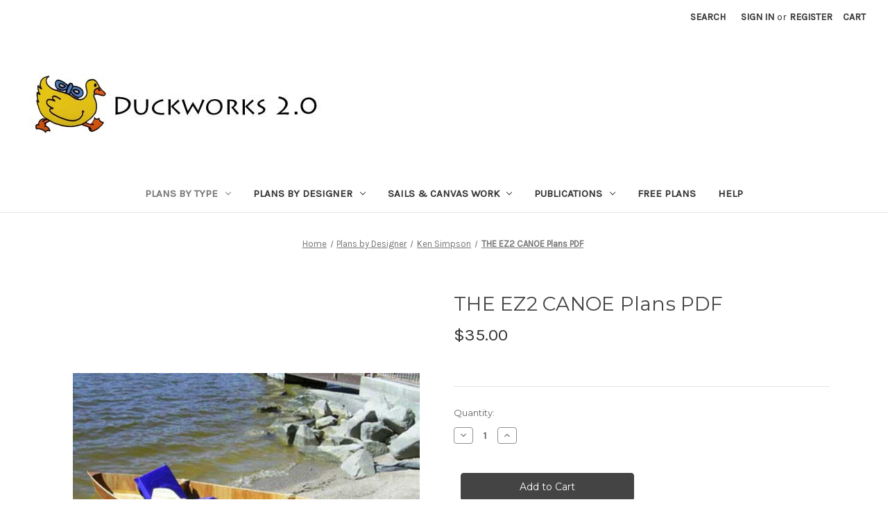

--- FILE ---
content_type: text/html; charset=UTF-8
request_url: https://duckworks.com/the-ez2-canoe-plans/
body_size: 20920
content:


<!DOCTYPE html>
<html class="no-js" lang="en">
    <head>
        <title>THE EZ2 CANOE Plans PDF</title>
        <link rel="dns-prefetch preconnect" href="https://cdn11.bigcommerce.com/s-qzk0glcuiv" crossorigin><link rel="dns-prefetch preconnect" href="https://fonts.googleapis.com/" crossorigin><link rel="dns-prefetch preconnect" href="https://fonts.gstatic.com/" crossorigin>
        <meta property="product:price:amount" content="35" /><meta property="product:price:currency" content="USD" /><meta property="og:url" content="https://duckworks.com/the-ez2-canoe-plans/" /><meta property="og:site_name" content="Duckworks" /><meta name="keywords" content="boat plans, sails, Welsford, Michalak, Storer"><meta name="description" content="THE EZ2 CANOE Plans"><link rel='canonical' href='https://duckworks.com/the-ez2-canoe-plans/' /><meta name='platform' content='bigcommerce.stencil' /><meta property="og:type" content="product" />
<meta property="og:title" content="THE EZ2 CANOE Plans PDF" />
<meta property="og:description" content="THE EZ2 CANOE Plans" />
<meta property="og:image" content="https://cdn11.bigcommerce.com/s-qzk0glcuiv/products/1536/images/411/Ready-for-castoff__21378.1724110211.386.513__83361.1754512511.386.513.jpg?c=1" />
<meta property="pinterest:richpins" content="disabled" />
        
         

        <link href="https://cdn11.bigcommerce.com/s-qzk0glcuiv/product_images/fav.gif?t=1757358058" rel="shortcut icon">
        <meta name="viewport" content="width=device-width, initial-scale=1">

        <script nonce="">
            document.documentElement.className = document.documentElement.className.replace('no-js', 'js');
        </script>

        <script nonce="">
    function browserSupportsAllFeatures() {
        return window.Promise
            && window.fetch
            && window.URL
            && window.URLSearchParams
            && window.WeakMap
            // object-fit support
            && ('objectFit' in document.documentElement.style);
    }

    function loadScript(src) {
        var js = document.createElement('script');
        js.src = src;
        js.onerror = function () {
            console.error('Failed to load polyfill script ' + src);
        };
        document.head.appendChild(js);
    }

    if (!browserSupportsAllFeatures()) {
        loadScript('https://cdn11.bigcommerce.com/s-qzk0glcuiv/stencil/849e4f80-3238-013e-8676-52311d5784e6/dist/theme-bundle.polyfills.js');
    }
</script>
        <script nonce="">window.consentManagerTranslations = `{"locale":"en","locales":{"consent_manager.data_collection_warning":"en","consent_manager.accept_all_cookies":"en","consent_manager.gdpr_settings":"en","consent_manager.data_collection_preferences":"en","consent_manager.manage_data_collection_preferences":"en","consent_manager.use_data_by_cookies":"en","consent_manager.data_categories_table":"en","consent_manager.allow":"en","consent_manager.accept":"en","consent_manager.deny":"en","consent_manager.dismiss":"en","consent_manager.reject_all":"en","consent_manager.category":"en","consent_manager.purpose":"en","consent_manager.functional_category":"en","consent_manager.functional_purpose":"en","consent_manager.analytics_category":"en","consent_manager.analytics_purpose":"en","consent_manager.targeting_category":"en","consent_manager.advertising_category":"en","consent_manager.advertising_purpose":"en","consent_manager.essential_category":"en","consent_manager.esential_purpose":"en","consent_manager.yes":"en","consent_manager.no":"en","consent_manager.not_available":"en","consent_manager.cancel":"en","consent_manager.save":"en","consent_manager.back_to_preferences":"en","consent_manager.close_without_changes":"en","consent_manager.unsaved_changes":"en","consent_manager.by_using":"en","consent_manager.agree_on_data_collection":"en","consent_manager.change_preferences":"en","consent_manager.cancel_dialog_title":"en","consent_manager.privacy_policy":"en","consent_manager.allow_category_tracking":"en","consent_manager.disallow_category_tracking":"en"},"translations":{"consent_manager.data_collection_warning":"We use cookies (and other similar technologies) to collect data to improve your shopping experience.","consent_manager.accept_all_cookies":"Accept All Cookies","consent_manager.gdpr_settings":"Settings","consent_manager.data_collection_preferences":"Website Data Collection Preferences","consent_manager.manage_data_collection_preferences":"Manage Website Data Collection Preferences","consent_manager.use_data_by_cookies":" uses data collected by cookies and JavaScript libraries to improve your shopping experience.","consent_manager.data_categories_table":"The table below outlines how we use this data by category. To opt out of a category of data collection, select 'No' and save your preferences.","consent_manager.allow":"Allow","consent_manager.accept":"Accept","consent_manager.deny":"Deny","consent_manager.dismiss":"Dismiss","consent_manager.reject_all":"Reject all","consent_manager.category":"Category","consent_manager.purpose":"Purpose","consent_manager.functional_category":"Functional","consent_manager.functional_purpose":"Enables enhanced functionality, such as videos and live chat. If you do not allow these, then some or all of these functions may not work properly.","consent_manager.analytics_category":"Analytics","consent_manager.analytics_purpose":"Provide statistical information on site usage, e.g., web analytics so we can improve this website over time.","consent_manager.targeting_category":"Targeting","consent_manager.advertising_category":"Advertising","consent_manager.advertising_purpose":"Used to create profiles or personalize content to enhance your shopping experience.","consent_manager.essential_category":"Essential","consent_manager.esential_purpose":"Essential for the site and any requested services to work, but do not perform any additional or secondary function.","consent_manager.yes":"Yes","consent_manager.no":"No","consent_manager.not_available":"N/A","consent_manager.cancel":"Cancel","consent_manager.save":"Save","consent_manager.back_to_preferences":"Back to Preferences","consent_manager.close_without_changes":"You have unsaved changes to your data collection preferences. Are you sure you want to close without saving?","consent_manager.unsaved_changes":"You have unsaved changes","consent_manager.by_using":"By using our website, you're agreeing to our","consent_manager.agree_on_data_collection":"By using our website, you're agreeing to the collection of data as described in our ","consent_manager.change_preferences":"You can change your preferences at any time","consent_manager.cancel_dialog_title":"Are you sure you want to cancel?","consent_manager.privacy_policy":"Privacy Policy","consent_manager.allow_category_tracking":"Allow [CATEGORY_NAME] tracking","consent_manager.disallow_category_tracking":"Disallow [CATEGORY_NAME] tracking"}}`;</script>

        <script nonce="">
            window.lazySizesConfig = window.lazySizesConfig || {};
            window.lazySizesConfig.loadMode = 1;
        </script>
        <script nonce="" async src="https://cdn11.bigcommerce.com/s-qzk0glcuiv/stencil/849e4f80-3238-013e-8676-52311d5784e6/dist/theme-bundle.head_async.js"></script>
        
        <link href="https://fonts.googleapis.com/css?family=Montserrat:700,500,400%7CKarla:400&display=block" rel="stylesheet">
        
        <script nonce="" async src="https://cdn11.bigcommerce.com/s-qzk0glcuiv/stencil/849e4f80-3238-013e-8676-52311d5784e6/dist/theme-bundle.font.js"></script>

        <link data-stencil-stylesheet href="https://cdn11.bigcommerce.com/s-qzk0glcuiv/stencil/849e4f80-3238-013e-8676-52311d5784e6/css/theme-13eade20-6f14-013e-6192-52d98bc3ccec.css" rel="stylesheet">

        
<script type="text/javascript" src="https://checkout-sdk.bigcommerce.com/v1/loader.js" defer ></script>
<script type="text/javascript">
var BCData = {"product_attributes":{"sku":null,"upc":null,"mpn":null,"gtin":null,"weight":null,"base":true,"image":null,"price":{"without_tax":{"formatted":"$35.00","value":35,"currency":"USD"},"tax_label":"Tax"},"stock":null,"instock":true,"stock_message":null,"purchasable":true,"purchasing_message":null,"call_for_price_message":null}};
</script>

<script nonce="">
(function () {
    var xmlHttp = new XMLHttpRequest();

    xmlHttp.open('POST', 'https://bes.gcp.data.bigcommerce.com/nobot');
    xmlHttp.setRequestHeader('Content-Type', 'application/json');
    xmlHttp.send('{"store_id":"1003388340","timezone_offset":"-6.0","timestamp":"2026-01-31T02:38:54.86888500Z","visit_id":"dca31553-0b4a-430c-be38-c6fbcb5889ad","channel_id":1}');
})();
</script>

    </head>
    <body>
        <svg data-src="https://cdn11.bigcommerce.com/s-qzk0glcuiv/stencil/849e4f80-3238-013e-8676-52311d5784e6/img/icon-sprite.svg" class="icons-svg-sprite"></svg>

        <a href="#main-content" class="skip-to-main-link">Skip to main content</a>
<header class="header" role="banner">
    <a href="#" class="mobileMenu-toggle" data-mobile-menu-toggle="menu">
        <span class="mobileMenu-toggleIcon">Toggle menu</span>
    </a>
    <nav class="navUser">
        

    <ul class="navUser-section navUser-section--alt">
        <li class="navUser-item">
            <a class="navUser-action navUser-item--compare"
               href="/compare"
               data-compare-nav
               aria-label="Compare"
            >
                Compare <span class="countPill countPill--positive countPill--alt"></span>
            </a>
        </li>
        <li class="navUser-item">
            <button class="navUser-action navUser-action--quickSearch"
               type="button"
               id="quick-search-expand"
               data-search="quickSearch"
               aria-controls="quickSearch"
               aria-label="Search"
            >
                Search
            </button>
        </li>
        <li class="navUser-item navUser-item--account">
                <a class="navUser-action"
                   href="/login.php"
                   aria-label="Sign in"
                >
                    Sign in
                </a>
                    <span class="navUser-or">or</span>
                    <a class="navUser-action"
                       href="/login.php?action&#x3D;create_account"
                       aria-label="Register"
                    >
                        Register
                    </a>
        </li>
        <li class="navUser-item navUser-item--cart">
            <a class="navUser-action"
               data-cart-preview
               data-dropdown="cart-preview-dropdown"
               data-options="align:right"
               href="/cart.php"
               aria-label="Cart with 0 items"
            >
                <span class="navUser-item-cartLabel">Cart</span>
                <span class="countPill cart-quantity"></span>
            </a>

            <div class="dropdown-menu" id="cart-preview-dropdown" data-dropdown-content aria-hidden="true"></div>
        </li>
    </ul>
    <div class="dropdown dropdown--quickSearch" id="quickSearch" aria-hidden="true" data-prevent-quick-search-close>
        <div class="container">
    <form class="form" data-url="/search.php" data-quick-search-form>
        <fieldset class="form-fieldset">
            <div class="form-field">
                <label class="is-srOnly" for="nav-quick-search">Search</label>
                <input class="form-input"
                       data-search-quick
                       name="nav-quick-search"
                       id="nav-quick-search"
                       data-error-message="Search field cannot be empty."
                       placeholder="Search the store"
                       autocomplete="off"
                >
            </div>
        </fieldset>
    </form>
    <section class="quickSearchResults" data-bind="html: results"></section>
    <p role="status"
       aria-live="polite"
       class="aria-description--hidden"
       data-search-aria-message-predefined-text="product results for"
    ></p>
</div>
    </div>
</nav>

        <div class="header-logo header-logo--left">
            <a href="https://duckworks.com/" class="header-logo__link" data-header-logo-link>
        <img class="header-logo-image-unknown-size"
             src="https://cdn11.bigcommerce.com/s-qzk0glcuiv/images/stencil/original/colorlogo2_1757357612__92954.original.jpg"
             alt="Duckworks"
             title="Duckworks">
</a>
        </div>
    <div class="navPages-container" id="menu" data-menu>
        <nav class="navPages">
    <div class="navPages-quickSearch">
        <div class="container">
    <form class="form" data-url="/search.php" data-quick-search-form>
        <fieldset class="form-fieldset">
            <div class="form-field">
                <label class="is-srOnly" for="nav-menu-quick-search">Search</label>
                <input class="form-input"
                       data-search-quick
                       name="nav-menu-quick-search"
                       id="nav-menu-quick-search"
                       data-error-message="Search field cannot be empty."
                       placeholder="Search the store"
                       autocomplete="off"
                >
            </div>
        </fieldset>
    </form>
    <section class="quickSearchResults" data-bind="html: results"></section>
    <p role="status"
       aria-live="polite"
       class="aria-description--hidden"
       data-search-aria-message-predefined-text="product results for"
    ></p>
</div>
    </div>
    <ul class="navPages-list">
            <li class="navPages-item">
                <a class="navPages-action has-subMenu activePage"
   href="https://duckworks.com/plans-by-type/"
   data-collapsible="navPages-28"
>
    Plans by type
    <i class="icon navPages-action-moreIcon" aria-hidden="true">
        <svg><use href="#icon-chevron-down" /></svg>
    </i>
</a>
<div class="navPage-subMenu" id="navPages-28" aria-hidden="true" tabindex="-1">
    <ul class="navPage-subMenu-list">
        <li class="navPage-subMenu-item">
            <a class="navPage-subMenu-action navPages-action"
               href="https://duckworks.com/plans-by-type/"
               aria-label="All Plans by type"
            >
                All Plans by type
            </a>
        </li>
            <li class="navPage-subMenu-item">
                    <a class="navPage-subMenu-action navPages-action"
                       href="https://duckworks.com/plans-by-type/folding-boats/"
                       aria-label="Folding Boats"
                    >
                        Folding Boats
                    </a>
            </li>
            <li class="navPage-subMenu-item">
                    <a class="navPage-subMenu-action navPages-action"
                       href="https://duckworks.com/plans-by-type/other-plans/"
                       aria-label="Other Plans"
                    >
                        Other Plans
                    </a>
            </li>
            <li class="navPage-subMenu-item">
                    <a class="navPage-subMenu-action navPages-action has-subMenu activePage"
                       href="https://duckworks.com/plans-by-type/paddleboats/"
                       aria-label="Paddleboats"
                    >
                        Paddleboats
                        <span class="collapsible-icon-wrapper"
                            data-collapsible="navPages-31"
                            data-collapsible-disabled-breakpoint="medium"
                            data-collapsible-disabled-state="open"
                            data-collapsible-enabled-state="closed"
                        >
                            <i class="icon navPages-action-moreIcon" aria-hidden="true">
                                <svg><use href="#icon-chevron-down" /></svg>
                            </i>
                        </span>
                    </a>
                    <ul class="navPage-childList" id="navPages-31">
                        <li class="navPage-childList-item">
                            <a class="navPage-childList-action navPages-action activePage"
                               href="https://duckworks.com/plans-by-type/paddleboats/canoes-to-15/"
                               aria-label="Canoes to 15&#x27;"
                            >
                                Canoes to 15&#x27;
                            </a>
                        </li>
                        <li class="navPage-childList-item">
                            <a class="navPage-childList-action navPages-action"
                               href="https://duckworks.com/plans-by-type/paddleboats/canoes-15/"
                               aria-label="Canoes 15&#x27; +"
                            >
                                Canoes 15&#x27; +
                            </a>
                        </li>
                        <li class="navPage-childList-item">
                            <a class="navPage-childList-action navPages-action"
                               href="https://duckworks.com/plans-by-type/paddleboats/kayaks/"
                               aria-label="Kayaks"
                            >
                                Kayaks
                            </a>
                        </li>
                        <li class="navPage-childList-item">
                            <a class="navPage-childList-action navPages-action"
                               href="https://duckworks.com/plans-by-type/paddleboats/multihulls/"
                               aria-label="multihulls"
                            >
                                multihulls
                            </a>
                        </li>
                        <li class="navPage-childList-item">
                            <a class="navPage-childList-action navPages-action"
                               href="https://duckworks.com/plans-by-type/paddleboats/other-paddle-boats/"
                               aria-label="Other Paddle Boats"
                            >
                                Other Paddle Boats
                            </a>
                        </li>
                        <li class="navPage-childList-item">
                            <a class="navPage-childList-action navPages-action"
                               href="https://duckworks.com/plans-by-type/paddleboats/stand-up-paddleboards/"
                               aria-label="Stand up Paddleboards"
                            >
                                Stand up Paddleboards
                            </a>
                        </li>
                    </ul>
            </li>
            <li class="navPage-subMenu-item">
                    <a class="navPage-subMenu-action navPages-action has-subMenu"
                       href="https://duckworks.com/plans-by-type/powerboats/"
                       aria-label="Powerboats"
                    >
                        Powerboats
                        <span class="collapsible-icon-wrapper"
                            data-collapsible="navPages-36"
                            data-collapsible-disabled-breakpoint="medium"
                            data-collapsible-disabled-state="open"
                            data-collapsible-enabled-state="closed"
                        >
                            <i class="icon navPages-action-moreIcon" aria-hidden="true">
                                <svg><use href="#icon-chevron-down" /></svg>
                            </i>
                        </span>
                    </a>
                    <ul class="navPage-childList" id="navPages-36">
                        <li class="navPage-childList-item">
                            <a class="navPage-childList-action navPages-action"
                               href="https://duckworks.com/plans-by-type/powerboats/cabin-powerboats-to-22/"
                               aria-label="Cabin Powerboats to 22&#x27;"
                            >
                                Cabin Powerboats to 22&#x27;
                            </a>
                        </li>
                        <li class="navPage-childList-item">
                            <a class="navPage-childList-action navPages-action"
                               href="https://duckworks.com/plans-by-type/powerboats/cabin-powerboats-22/"
                               aria-label="Cabin Powerboats 22 +"
                            >
                                Cabin Powerboats 22 +
                            </a>
                        </li>
                        <li class="navPage-childList-item">
                            <a class="navPage-childList-action navPages-action"
                               href="https://duckworks.com/plans-by-type/powerboats/electric-boats/"
                               aria-label="Electric Boats"
                            >
                                Electric Boats
                            </a>
                        </li>
                        <li class="navPage-childList-item">
                            <a class="navPage-childList-action navPages-action"
                               href="https://duckworks.com/plans-by-type/powerboats/garveys/"
                               aria-label="Garveys"
                            >
                                Garveys
                            </a>
                        </li>
                        <li class="navPage-childList-item">
                            <a class="navPage-childList-action navPages-action"
                               href="https://duckworks.com/plans-by-type/powerboats/houseboats-liveaboards/"
                               aria-label="Houseboats/Liveaboards"
                            >
                                Houseboats/Liveaboards
                            </a>
                        </li>
                        <li class="navPage-childList-item">
                            <a class="navPage-childList-action navPages-action"
                               href="https://duckworks.com/plans-by-type/powerboats/inboard-powerboats/"
                               aria-label="Inboard Powerboats"
                            >
                                Inboard Powerboats
                            </a>
                        </li>
                        <li class="navPage-childList-item">
                            <a class="navPage-childList-action navPages-action"
                               href="https://duckworks.com/plans-by-type/powerboats/jonboats/"
                               aria-label="Jonboats"
                            >
                                Jonboats
                            </a>
                        </li>
                        <li class="navPage-childList-item">
                            <a class="navPage-childList-action navPages-action"
                               href="https://duckworks.com/plans-by-type/powerboats/motor-canoes/"
                               aria-label="Motor Canoes"
                            >
                                Motor Canoes
                            </a>
                        </li>
                        <li class="navPage-childList-item">
                            <a class="navPage-childList-action navPages-action"
                               href="https://duckworks.com/plans-by-type/powerboats/multihulls/"
                               aria-label="Multihulls"
                            >
                                Multihulls
                            </a>
                        </li>
                        <li class="navPage-childList-item">
                            <a class="navPage-childList-action navPages-action"
                               href="https://duckworks.com/plans-by-type/powerboats/open-powerboats/"
                               aria-label="Open Powerboats"
                            >
                                Open Powerboats
                            </a>
                        </li>
                        <li class="navPage-childList-item">
                            <a class="navPage-childList-action navPages-action"
                               href="https://duckworks.com/plans-by-type/powerboats/steamboats/"
                               aria-label="Steamboats"
                            >
                                Steamboats
                            </a>
                        </li>
                    </ul>
            </li>
            <li class="navPage-subMenu-item">
                    <a class="navPage-subMenu-action navPages-action has-subMenu"
                       href="https://duckworks.com/plans-by-type/rowboats/"
                       aria-label="Rowboats"
                    >
                        Rowboats
                        <span class="collapsible-icon-wrapper"
                            data-collapsible="navPages-46"
                            data-collapsible-disabled-breakpoint="medium"
                            data-collapsible-disabled-state="open"
                            data-collapsible-enabled-state="closed"
                        >
                            <i class="icon navPages-action-moreIcon" aria-hidden="true">
                                <svg><use href="#icon-chevron-down" /></svg>
                            </i>
                        </span>
                    </a>
                    <ul class="navPage-childList" id="navPages-46">
                        <li class="navPage-childList-item">
                            <a class="navPage-childList-action navPages-action"
                               href="https://duckworks.com/plans-by-type/rowboats/dories/"
                               aria-label="Dories"
                            >
                                Dories
                            </a>
                        </li>
                        <li class="navPage-childList-item">
                            <a class="navPage-childList-action navPages-action"
                               href="https://duckworks.com/plans-by-type/rowboats/driftboats/"
                               aria-label="Driftboats"
                            >
                                Driftboats
                            </a>
                        </li>
                        <li class="navPage-childList-item">
                            <a class="navPage-childList-action navPages-action"
                               href="https://duckworks.com/plans-by-type/rowboats/larger-rowboats/"
                               aria-label="Larger Rowboats"
                            >
                                Larger Rowboats
                            </a>
                        </li>
                        <li class="navPage-childList-item">
                            <a class="navPage-childList-action navPages-action"
                               href="https://duckworks.com/plans-by-type/rowboats/multihulls/"
                               aria-label="Multihulls"
                            >
                                Multihulls
                            </a>
                        </li>
                        <li class="navPage-childList-item">
                            <a class="navPage-childList-action navPages-action"
                               href="https://duckworks.com/plans-by-type/rowboats/prams/"
                               aria-label="Prams"
                            >
                                Prams
                            </a>
                        </li>
                        <li class="navPage-childList-item">
                            <a class="navPage-childList-action navPages-action"
                               href="https://duckworks.com/plans-by-type/rowboats/row-cruisers/"
                               aria-label="Row Cruisers"
                            >
                                Row Cruisers
                            </a>
                        </li>
                        <li class="navPage-childList-item">
                            <a class="navPage-childList-action navPages-action"
                               href="https://duckworks.com/plans-by-type/rowboats/rowing-shells/"
                               aria-label="Rowing Shells"
                            >
                                Rowing Shells
                            </a>
                        </li>
                        <li class="navPage-childList-item">
                            <a class="navPage-childList-action navPages-action"
                               href="https://duckworks.com/plans-by-type/rowboats/small-rowboats/"
                               aria-label="Small Rowboats"
                            >
                                Small Rowboats
                            </a>
                        </li>
                        <li class="navPage-childList-item">
                            <a class="navPage-childList-action navPages-action"
                               href="https://duckworks.com/plans-by-type/rowboats/tenders/"
                               aria-label="Tenders"
                            >
                                Tenders
                            </a>
                        </li>
                    </ul>
            </li>
            <li class="navPage-subMenu-item">
                    <a class="navPage-subMenu-action navPages-action has-subMenu"
                       href="https://duckworks.com/plans-by-type/sailboats/"
                       aria-label="Sailboats"
                    >
                        Sailboats
                        <span class="collapsible-icon-wrapper"
                            data-collapsible="navPages-56"
                            data-collapsible-disabled-breakpoint="medium"
                            data-collapsible-disabled-state="open"
                            data-collapsible-enabled-state="closed"
                        >
                            <i class="icon navPages-action-moreIcon" aria-hidden="true">
                                <svg><use href="#icon-chevron-down" /></svg>
                            </i>
                        </span>
                    </a>
                    <ul class="navPage-childList" id="navPages-56">
                        <li class="navPage-childList-item">
                            <a class="navPage-childList-action navPages-action"
                               href="https://duckworks.com/plans-by-type/sailboats/cabin-sailboats-15-to-19/"
                               aria-label="Cabin Sailboats 15&#x27; to 19&#x27;"
                            >
                                Cabin Sailboats 15&#x27; to 19&#x27;
                            </a>
                        </li>
                        <li class="navPage-childList-item">
                            <a class="navPage-childList-action navPages-action"
                               href="https://duckworks.com/plans-by-type/sailboats/cabin-sailboats-20-to-25/"
                               aria-label="Cabin Sailboats 20&#x27; to 25&#x27;"
                            >
                                Cabin Sailboats 20&#x27; to 25&#x27;
                            </a>
                        </li>
                        <li class="navPage-childList-item">
                            <a class="navPage-childList-action navPages-action"
                               href="https://duckworks.com/plans-by-type/sailboats/cabin-sailboats-26-up/"
                               aria-label="Cabin Sailboats 26&#x27; up"
                            >
                                Cabin Sailboats 26&#x27; up
                            </a>
                        </li>
                        <li class="navPage-childList-item">
                            <a class="navPage-childList-action navPages-action"
                               href="https://duckworks.com/plans-by-type/sailboats/cabin-sailboats-to-15/"
                               aria-label="Cabin Sailboats to 15&#x27;"
                            >
                                Cabin Sailboats to 15&#x27;
                            </a>
                        </li>
                        <li class="navPage-childList-item">
                            <a class="navPage-childList-action navPages-action"
                               href="https://duckworks.com/plans-by-type/sailboats/duck-and-goose-variants/"
                               aria-label="Duck and Goose Variants"
                            >
                                Duck and Goose Variants
                            </a>
                        </li>
                        <li class="navPage-childList-item">
                            <a class="navPage-childList-action navPages-action"
                               href="https://duckworks.com/plans-by-type/sailboats/multihulls/"
                               aria-label="Multihulls"
                            >
                                Multihulls
                            </a>
                        </li>
                        <li class="navPage-childList-item">
                            <a class="navPage-childList-action navPages-action"
                               href="https://duckworks.com/plans-by-type/sailboats/open-sailboats-14-up/"
                               aria-label="Open Sailboats 14&#x27; up"
                            >
                                Open Sailboats 14&#x27; up
                            </a>
                        </li>
                        <li class="navPage-childList-item">
                            <a class="navPage-childList-action navPages-action"
                               href="https://duckworks.com/plans-by-type/sailboats/open-sailboats-to-14/"
                               aria-label="Open Sailboats to 14&#x27;"
                            >
                                Open Sailboats to 14&#x27;
                            </a>
                        </li>
                        <li class="navPage-childList-item">
                            <a class="navPage-childList-action navPages-action"
                               href="https://duckworks.com/plans-by-type/sailboats/pelican-sailboats/"
                               aria-label="Pelican Sailboats"
                            >
                                Pelican Sailboats
                            </a>
                        </li>
                        <li class="navPage-childList-item">
                            <a class="navPage-childList-action navPages-action"
                               href="https://duckworks.com/plans-by-type/sailboats/sailing-canoes/"
                               aria-label="Sailing Canoes"
                            >
                                Sailing Canoes
                            </a>
                        </li>
                        <li class="navPage-childList-item">
                            <a class="navPage-childList-action navPages-action"
                               href="https://duckworks.com/plans-by-type/sailboats/scows-prams/"
                               aria-label="Scows &amp; Prams"
                            >
                                Scows &amp; Prams
                            </a>
                        </li>
                    </ul>
            </li>
            <li class="navPage-subMenu-item">
                    <a class="navPage-subMenu-action navPages-action"
                       href="https://duckworks.com/plans-by-type/sectional-boats/"
                       aria-label="Sectional Boats"
                    >
                        Sectional Boats
                    </a>
            </li>
            <li class="navPage-subMenu-item">
                    <a class="navPage-subMenu-action navPages-action"
                       href="https://duckworks.com/plans-by-type/skin-on-frame-boats/"
                       aria-label="Skin on Frame Boats"
                    >
                        Skin on Frame Boats
                    </a>
            </li>
            <li class="navPage-subMenu-item">
                    <a class="navPage-subMenu-action navPages-action"
                       href="https://duckworks.com/plans-by-type/steel-and-aluminum-boats/"
                       aria-label="Steel and Aluminum Boats"
                    >
                        Steel and Aluminum Boats
                    </a>
            </li>
    </ul>
</div>
            </li>
            <li class="navPages-item">
                <a class="navPages-action has-subMenu"
   href="https://duckworks.com/plans-by-designer/"
   data-collapsible="navPages-71"
>
    Plans by Designer
    <i class="icon navPages-action-moreIcon" aria-hidden="true">
        <svg><use href="#icon-chevron-down" /></svg>
    </i>
</a>
<div class="navPage-subMenu" id="navPages-71" aria-hidden="true" tabindex="-1">
    <ul class="navPage-subMenu-list">
        <li class="navPage-subMenu-item">
            <a class="navPage-subMenu-action navPages-action"
               href="https://duckworks.com/plans-by-designer/"
               aria-label="All Plans by Designer"
            >
                All Plans by Designer
            </a>
        </li>
            <li class="navPage-subMenu-item">
                    <a class="navPage-subMenu-action navPages-action"
                       href="https://duckworks.com/plans-by-designer/alex-bogdanov/"
                       aria-label="Alex Bogdanov"
                    >
                        Alex Bogdanov
                    </a>
            </li>
            <li class="navPage-subMenu-item">
                    <a class="navPage-subMenu-action navPages-action"
                       href="https://duckworks.com/plans-by-designer/andrew-walters/"
                       aria-label="Andrew Walters"
                    >
                        Andrew Walters
                    </a>
            </li>
            <li class="navPage-subMenu-item">
                    <a class="navPage-subMenu-action navPages-action"
                       href="https://duckworks.com/plans-by-designer/arch-davis/"
                       aria-label="Arch Davis"
                    >
                        Arch Davis
                    </a>
            </li>
            <li class="navPage-subMenu-item">
                    <a class="navPage-subMenu-action navPages-action"
                       href="https://duckworks.com/plans-by-designer/axel-schmid/"
                       aria-label="Axel Schmid"
                    >
                        Axel Schmid
                    </a>
            </li>
            <li class="navPage-subMenu-item">
                    <a class="navPage-subMenu-action navPages-action"
                       href="https://duckworks.com/plans-by-designer/b-c-a-demco/"
                       aria-label="B.C.A. Demco"
                    >
                        B.C.A. Demco
                    </a>
            </li>
            <li class="navPage-subMenu-item">
                    <a class="navPage-subMenu-action navPages-action"
                       href="https://duckworks.com/plans-by-designer/bernd-kohler/"
                       aria-label="Bernd Kohler"
                    >
                        Bernd Kohler
                    </a>
            </li>
            <li class="navPage-subMenu-item">
                    <a class="navPage-subMenu-action navPages-action"
                       href="https://duckworks.com/plans-by-designer/bill-short/"
                       aria-label="Bill Short"
                    >
                        Bill Short
                    </a>
            </li>
            <li class="navPage-subMenu-item">
                    <a class="navPage-subMenu-action navPages-action has-subMenu"
                       href="https://duckworks.com/plans-by-designer/dave-gentry/"
                       aria-label="Dave Gentry"
                    >
                        Dave Gentry
                        <span class="collapsible-icon-wrapper"
                            data-collapsible="navPages-145"
                            data-collapsible-disabled-breakpoint="medium"
                            data-collapsible-disabled-state="open"
                            data-collapsible-enabled-state="closed"
                        >
                            <i class="icon navPages-action-moreIcon" aria-hidden="true">
                                <svg><use href="#icon-chevron-down" /></svg>
                            </i>
                        </span>
                    </a>
                    <ul class="navPage-childList" id="navPages-145">
                        <li class="navPage-childList-item">
                            <a class="navPage-childList-action navPages-action"
                               href="https://duckworks.com/plans-by-designer/dave-gentry/canoes/"
                               aria-label="Canoes"
                            >
                                Canoes
                            </a>
                        </li>
                        <li class="navPage-childList-item">
                            <a class="navPage-childList-action navPages-action"
                               href="https://duckworks.com/plans-by-designer/dave-gentry/kayaks/"
                               aria-label="Kayaks"
                            >
                                Kayaks
                            </a>
                        </li>
                        <li class="navPage-childList-item">
                            <a class="navPage-childList-action navPages-action"
                               href="https://duckworks.com/plans-by-designer/dave-gentry/paddleboards/"
                               aria-label="Paddleboards"
                            >
                                Paddleboards
                            </a>
                        </li>
                        <li class="navPage-childList-item">
                            <a class="navPage-childList-action navPages-action"
                               href="https://duckworks.com/plans-by-designer/dave-gentry/rowing/"
                               aria-label="Rowing"
                            >
                                Rowing
                            </a>
                        </li>
                        <li class="navPage-childList-item">
                            <a class="navPage-childList-action navPages-action"
                               href="https://duckworks.com/plans-by-designer/dave-gentry/sailing/"
                               aria-label="Sailing"
                            >
                                Sailing
                            </a>
                        </li>
                    </ul>
            </li>
            <li class="navPage-subMenu-item">
                    <a class="navPage-subMenu-action navPages-action"
                       href="https://duckworks.com/plans-by-designer/david-nichols/"
                       aria-label="David Nichols"
                    >
                        David Nichols
                    </a>
            </li>
            <li class="navPage-subMenu-item">
                    <a class="navPage-subMenu-action navPages-action"
                       href="https://duckworks.com/plans-by-designer/don-kurylko/"
                       aria-label="Don Kurylko"
                    >
                        Don Kurylko
                    </a>
            </li>
            <li class="navPage-subMenu-item">
                    <a class="navPage-subMenu-action navPages-action has-subMenu"
                       href="https://duckworks.com/plans-by-designer/dudley-dix/"
                       aria-label="Dudley Dix"
                    >
                        Dudley Dix
                        <span class="collapsible-icon-wrapper"
                            data-collapsible="navPages-72"
                            data-collapsible-disabled-breakpoint="medium"
                            data-collapsible-disabled-state="open"
                            data-collapsible-enabled-state="closed"
                        >
                            <i class="icon navPages-action-moreIcon" aria-hidden="true">
                                <svg><use href="#icon-chevron-down" /></svg>
                            </i>
                        </span>
                    </a>
                    <ul class="navPage-childList" id="navPages-72">
                        <li class="navPage-childList-item">
                            <a class="navPage-childList-action navPages-action"
                               href="https://duckworks.com/plans-by-designer/dudley-dix/dinghies-canoes/"
                               aria-label="Dinghies &amp; Canoes"
                            >
                                Dinghies &amp; Canoes
                            </a>
                        </li>
                        <li class="navPage-childList-item">
                            <a class="navPage-childList-action navPages-action"
                               href="https://duckworks.com/plans-by-designer/dudley-dix/grp-monohull-sailboats/"
                               aria-label="GRP Monohull Sailboats"
                            >
                                GRP Monohull Sailboats
                            </a>
                        </li>
                        <li class="navPage-childList-item">
                            <a class="navPage-childList-action navPages-action"
                               href="https://duckworks.com/plans-by-designer/dudley-dix/multihull-sailboats/"
                               aria-label="Multihull Sailboats"
                            >
                                Multihull Sailboats
                            </a>
                        </li>
                        <li class="navPage-childList-item">
                            <a class="navPage-childList-action navPages-action"
                               href="https://duckworks.com/plans-by-designer/dudley-dix/plywood-monohull-sailboats/"
                               aria-label="Plywood Monohull Sailboats"
                            >
                                Plywood Monohull Sailboats
                            </a>
                        </li>
                        <li class="navPage-childList-item">
                            <a class="navPage-childList-action navPages-action"
                               href="https://duckworks.com/plans-by-designer/dudley-dix/power-boats/"
                               aria-label="Power Boats"
                            >
                                Power Boats
                            </a>
                        </li>
                    </ul>
            </li>
            <li class="navPage-subMenu-item">
                    <a class="navPage-subMenu-action navPages-action"
                       href="https://duckworks.com/plans-by-designer/eric-henseval/"
                       aria-label="Eric Henseval"
                    >
                        Eric Henseval
                    </a>
            </li>
            <li class="navPage-subMenu-item">
                    <a class="navPage-subMenu-action navPages-action has-subMenu"
                       href="https://duckworks.com/plans-by-designer/francois-vivier/"
                       aria-label="Francois Vivier"
                    >
                        Francois Vivier
                        <span class="collapsible-icon-wrapper"
                            data-collapsible="navPages-78"
                            data-collapsible-disabled-breakpoint="medium"
                            data-collapsible-disabled-state="open"
                            data-collapsible-enabled-state="closed"
                        >
                            <i class="icon navPages-action-moreIcon" aria-hidden="true">
                                <svg><use href="#icon-chevron-down" /></svg>
                            </i>
                        </span>
                    </a>
                    <ul class="navPage-childList" id="navPages-78">
                        <li class="navPage-childList-item">
                            <a class="navPage-childList-action navPages-action"
                               href="https://duckworks.com/plans-by-designer/francois-vivier/classic-open-sailboats/"
                               aria-label="Classic Open Sailboats"
                            >
                                Classic Open Sailboats
                            </a>
                        </li>
                        <li class="navPage-childList-item">
                            <a class="navPage-childList-action navPages-action"
                               href="https://duckworks.com/plans-by-designer/francois-vivier/cruising-sailboats/"
                               aria-label="Cruising Sailboats"
                            >
                                Cruising Sailboats
                            </a>
                        </li>
                        <li class="navPage-childList-item">
                            <a class="navPage-childList-action navPages-action"
                               href="https://duckworks.com/plans-by-designer/francois-vivier/motor-boats/"
                               aria-label="Motor Boats"
                            >
                                Motor Boats
                            </a>
                        </li>
                        <li class="navPage-childList-item">
                            <a class="navPage-childList-action navPages-action"
                               href="https://duckworks.com/plans-by-designer/francois-vivier/sail-and-oar-boats/"
                               aria-label="Sail and Oar Boats"
                            >
                                Sail and Oar Boats
                            </a>
                        </li>
                        <li class="navPage-childList-item">
                            <a class="navPage-childList-action navPages-action"
                               href="https://duckworks.com/plans-by-designer/francois-vivier/tender-and-rowing-boats/"
                               aria-label="Tender and Rowing Boats"
                            >
                                Tender and Rowing Boats
                            </a>
                        </li>
                        <li class="navPage-childList-item">
                            <a class="navPage-childList-action navPages-action"
                               href="https://duckworks.com/plans-by-designer/francois-vivier/trailerable-cabin-sailboats/"
                               aria-label="Trailerable Cabin Sailboats"
                            >
                                Trailerable Cabin Sailboats
                            </a>
                        </li>
                    </ul>
            </li>
            <li class="navPage-subMenu-item">
                    <a class="navPage-subMenu-action navPages-action"
                       href="https://duckworks.com/plans-by-designer/frank-smoot/"
                       aria-label="Frank Smoot"
                    >
                        Frank Smoot
                    </a>
            </li>
            <li class="navPage-subMenu-item">
                    <a class="navPage-subMenu-action navPages-action"
                       href="https://duckworks.com/plans-by-designer/gavin-atkin/"
                       aria-label="Gavin Atkin"
                    >
                        Gavin Atkin
                    </a>
            </li>
            <li class="navPage-subMenu-item">
                    <a class="navPage-subMenu-action navPages-action"
                       href="https://duckworks.com/plans-by-designer/james-brett/"
                       aria-label="James Brett"
                    >
                        James Brett
                    </a>
            </li>
            <li class="navPage-subMenu-item">
                    <a class="navPage-subMenu-action navPages-action"
                       href="https://duckworks.com/plans-by-designer/jerome-delaunay/"
                       aria-label="Jerome Delaunay"
                    >
                        Jerome Delaunay
                    </a>
            </li>
            <li class="navPage-subMenu-item">
                    <a class="navPage-subMenu-action navPages-action has-subMenu"
                       href="https://duckworks.com/plans-by-designer/jim-michalak/"
                       aria-label="Jim Michalak"
                    >
                        Jim Michalak
                        <span class="collapsible-icon-wrapper"
                            data-collapsible="navPages-85"
                            data-collapsible-disabled-breakpoint="medium"
                            data-collapsible-disabled-state="open"
                            data-collapsible-enabled-state="closed"
                        >
                            <i class="icon navPages-action-moreIcon" aria-hidden="true">
                                <svg><use href="#icon-chevron-down" /></svg>
                            </i>
                        </span>
                    </a>
                    <ul class="navPage-childList" id="navPages-85">
                        <li class="navPage-childList-item">
                            <a class="navPage-childList-action navPages-action"
                               href="https://duckworks.com/plans-by-designer/jim-michalak/paddleboats/"
                               aria-label="Paddleboats"
                            >
                                Paddleboats
                            </a>
                        </li>
                        <li class="navPage-childList-item">
                            <a class="navPage-childList-action navPages-action"
                               href="https://duckworks.com/plans-by-designer/jim-michalak/powerboats/"
                               aria-label="Powerboats"
                            >
                                Powerboats
                            </a>
                        </li>
                        <li class="navPage-childList-item">
                            <a class="navPage-childList-action navPages-action"
                               href="https://duckworks.com/plans-by-designer/jim-michalak/rowboats/"
                               aria-label="Rowboats"
                            >
                                Rowboats
                            </a>
                        </li>
                        <li class="navPage-childList-item">
                            <a class="navPage-childList-action navPages-action"
                               href="https://duckworks.com/plans-by-designer/jim-michalak/sailboats/"
                               aria-label="Sailboats"
                            >
                                Sailboats
                            </a>
                        </li>
                    </ul>
            </li>
            <li class="navPage-subMenu-item">
                    <a class="navPage-subMenu-action navPages-action"
                       href="https://duckworks.com/plans-by-designer/joe-dobler/"
                       aria-label="Joe Dobler"
                    >
                        Joe Dobler
                    </a>
            </li>
            <li class="navPage-subMenu-item">
                    <a class="navPage-subMenu-action navPages-action"
                       href="https://duckworks.com/plans-by-designer/john-montgomery/"
                       aria-label="John Montgomery"
                    >
                        John Montgomery
                    </a>
            </li>
            <li class="navPage-subMenu-item">
                    <a class="navPage-subMenu-action navPages-action"
                       href="https://duckworks.com/plans-by-designer/john-sheen/"
                       aria-label="John Sheen"
                    >
                        John Sheen
                    </a>
            </li>
            <li class="navPage-subMenu-item">
                    <a class="navPage-subMenu-action navPages-action"
                       href="https://duckworks.com/plans-by-designer/john-welsford/"
                       aria-label="John Welsford"
                    >
                        John Welsford
                    </a>
            </li>
            <li class="navPage-subMenu-item">
                    <a class="navPage-subMenu-action navPages-action"
                       href="https://duckworks.com/plans-by-designer/ken-simpson/"
                       aria-label="Ken Simpson"
                    >
                        Ken Simpson
                    </a>
            </li>
            <li class="navPage-subMenu-item">
                    <a class="navPage-subMenu-action navPages-action"
                       href="https://duckworks.com/plans-by-designer/mack-mckinney/"
                       aria-label="Mack McKinney"
                    >
                        Mack McKinney
                    </a>
            </li>
            <li class="navPage-subMenu-item">
                    <a class="navPage-subMenu-action navPages-action"
                       href="https://duckworks.com/plans-by-designer/madeira-mar-boat-building-school/"
                       aria-label="Madeira Mar Boat Building School"
                    >
                        Madeira Mar Boat Building School
                    </a>
            </li>
            <li class="navPage-subMenu-item">
                    <a class="navPage-subMenu-action navPages-action"
                       href="https://duckworks.com/plans-by-designer/mark-palmquist/"
                       aria-label="Mark Palmquist"
                    >
                        Mark Palmquist
                    </a>
            </li>
            <li class="navPage-subMenu-item">
                    <a class="navPage-subMenu-action navPages-action"
                       href="https://duckworks.com/plans-by-designer/mark-van-abbema/"
                       aria-label="Mark Van Abbema"
                    >
                        Mark Van Abbema
                    </a>
            </li>
            <li class="navPage-subMenu-item">
                    <a class="navPage-subMenu-action navPages-action"
                       href="https://duckworks.com/plans-by-designer/michael-storer/"
                       aria-label="Michael Storer"
                    >
                        Michael Storer
                    </a>
            </li>
            <li class="navPage-subMenu-item">
                    <a class="navPage-subMenu-action navPages-action has-subMenu"
                       href="https://duckworks.com/plans-by-designer/morten-olesen/"
                       aria-label="Morten Olesen"
                    >
                        Morten Olesen
                        <span class="collapsible-icon-wrapper"
                            data-collapsible="navPages-200"
                            data-collapsible-disabled-breakpoint="medium"
                            data-collapsible-disabled-state="open"
                            data-collapsible-enabled-state="closed"
                        >
                            <i class="icon navPages-action-moreIcon" aria-hidden="true">
                                <svg><use href="#icon-chevron-down" /></svg>
                            </i>
                        </span>
                    </a>
                    <ul class="navPage-childList" id="navPages-200">
                        <li class="navPage-childList-item">
                            <a class="navPage-childList-action navPages-action"
                               href="https://duckworks.com/plans-by-designer/morten-olesen/canoes/"
                               aria-label="Canoes"
                            >
                                Canoes
                            </a>
                        </li>
                        <li class="navPage-childList-item">
                            <a class="navPage-childList-action navPages-action"
                               href="https://duckworks.com/plans-by-designer/morten-olesen/motor-boats/"
                               aria-label="Motor Boats"
                            >
                                Motor Boats
                            </a>
                        </li>
                        <li class="navPage-childList-item">
                            <a class="navPage-childList-action navPages-action"
                               href="https://duckworks.com/plans-by-designer/morten-olesen/sailboats/"
                               aria-label="Sailboats"
                            >
                                Sailboats
                            </a>
                        </li>
                        <li class="navPage-childList-item">
                            <a class="navPage-childList-action navPages-action"
                               href="https://duckworks.com/plans-by-designer/morten-olesen/small-boats/"
                               aria-label="Small Boats"
                            >
                                Small Boats
                            </a>
                        </li>
                    </ul>
            </li>
            <li class="navPage-subMenu-item">
                    <a class="navPage-subMenu-action navPages-action"
                       href="https://duckworks.com/plans-by-designer/other-designers/"
                       aria-label="Other Designers"
                    >
                        Other Designers
                    </a>
            </li>
            <li class="navPage-subMenu-item">
                    <a class="navPage-subMenu-action navPages-action has-subMenu"
                       href="https://duckworks.com/plans-by-designer/paul-marya-butler/"
                       aria-label="Paul &amp; Marya Butler"
                    >
                        Paul &amp; Marya Butler
                        <span class="collapsible-icon-wrapper"
                            data-collapsible="navPages-164"
                            data-collapsible-disabled-breakpoint="medium"
                            data-collapsible-disabled-state="open"
                            data-collapsible-enabled-state="closed"
                        >
                            <i class="icon navPages-action-moreIcon" aria-hidden="true">
                                <svg><use href="#icon-chevron-down" /></svg>
                            </i>
                        </span>
                    </a>
                    <ul class="navPage-childList" id="navPages-164">
                        <li class="navPage-childList-item">
                            <a class="navPage-childList-action navPages-action"
                               href="https://duckworks.com/butler-boat-plans/"
                               aria-label="Butler Boat Plans"
                            >
                                Butler Boat Plans
                            </a>
                        </li>
                        <li class="navPage-childList-item">
                            <a class="navPage-childList-action navPages-action"
                               href="https://duckworks.com/plans-by-designer/paul-marya-butler/other-butler-plans/"
                               aria-label="Other Butler Plans"
                            >
                                Other Butler Plans
                            </a>
                        </li>
                    </ul>
            </li>
            <li class="navPage-subMenu-item">
                    <a class="navPage-subMenu-action navPages-action has-subMenu"
                       href="https://duckworks.com/plans-by-designer/paul-fisher-selway-fisher-design-ltd/"
                       aria-label="Paul Fisher (Selway Fisher Design Ltd)"
                    >
                        Paul Fisher (Selway Fisher Design Ltd)
                        <span class="collapsible-icon-wrapper"
                            data-collapsible="navPages-90"
                            data-collapsible-disabled-breakpoint="medium"
                            data-collapsible-disabled-state="open"
                            data-collapsible-enabled-state="closed"
                        >
                            <i class="icon navPages-action-moreIcon" aria-hidden="true">
                                <svg><use href="#icon-chevron-down" /></svg>
                            </i>
                        </span>
                    </a>
                    <ul class="navPage-childList" id="navPages-90">
                        <li class="navPage-childList-item">
                            <a class="navPage-childList-action navPages-action"
                               href="https://duckworks.com/plans-by-designer/paul-fisher/canoes-kayaks/"
                               aria-label="Canoes &amp; Kayaks"
                            >
                                Canoes &amp; Kayaks
                            </a>
                        </li>
                        <li class="navPage-childList-item">
                            <a class="navPage-childList-action navPages-action"
                               href="https://duckworks.com/plans-by-designer/paul-fisher/dayboats/"
                               aria-label="Dayboats"
                            >
                                Dayboats
                            </a>
                        </li>
                        <li class="navPage-childList-item">
                            <a class="navPage-childList-action navPages-action"
                               href="https://duckworks.com/plans-by-designer/paul-fisher/dinghies/"
                               aria-label="Dinghies"
                            >
                                Dinghies
                            </a>
                        </li>
                        <li class="navPage-childList-item">
                            <a class="navPage-childList-action navPages-action"
                               href="https://duckworks.com/plans-by-designer/paul-fisher/motor-boats/"
                               aria-label="Motor Boats"
                            >
                                Motor Boats
                            </a>
                        </li>
                        <li class="navPage-childList-item">
                            <a class="navPage-childList-action navPages-action"
                               href="https://duckworks.com/plans-by-designer/paul-fisher/pocket-trailer-sailers/"
                               aria-label="Pocket/Trailer Sailers"
                            >
                                Pocket/Trailer Sailers
                            </a>
                        </li>
                        <li class="navPage-childList-item">
                            <a class="navPage-childList-action navPages-action"
                               href="https://duckworks.com/plans-by-designer/paul-fisher/sailing-yachts/"
                               aria-label="Sailing Yachts"
                            >
                                Sailing Yachts
                            </a>
                        </li>
                        <li class="navPage-childList-item">
                            <a class="navPage-childList-action navPages-action"
                               href="https://duckworks.com/plans-by-designer/paul-fisher/steam-electric-boats/"
                               aria-label="Steam &amp; Electric Boats"
                            >
                                Steam &amp; Electric Boats
                            </a>
                        </li>
                    </ul>
            </li>
            <li class="navPage-subMenu-item">
                    <a class="navPage-subMenu-action navPages-action"
                       href="https://duckworks.com/plans-by-designer/perttu-korhonen/"
                       aria-label="Perttu Korhonen"
                    >
                        Perttu Korhonen
                    </a>
            </li>
            <li class="navPage-subMenu-item">
                    <a class="navPage-subMenu-action navPages-action"
                       href="https://duckworks.com/plans-by-designer/piotr-ferenc/"
                       aria-label="Piotr Ferenc"
                    >
                        Piotr Ferenc
                    </a>
            </li>
            <li class="navPage-subMenu-item">
                    <a class="navPage-subMenu-action navPages-action"
                       href="https://duckworks.com/plans-by-designer/richard-woods/"
                       aria-label="Richard Woods"
                    >
                        Richard Woods
                    </a>
            </li>
            <li class="navPage-subMenu-item">
                    <a class="navPage-subMenu-action navPages-action"
                       href="https://duckworks.com/plans-by-designer/ross-lillistone/"
                       aria-label="Ross Lillistone"
                    >
                        Ross Lillistone
                    </a>
            </li>
            <li class="navPage-subMenu-item">
                    <a class="navPage-subMenu-action navPages-action"
                       href="https://duckworks.com/plans-by-designer/tad-roberts/"
                       aria-label="Tad Roberts"
                    >
                        Tad Roberts
                    </a>
            </li>
            <li class="navPage-subMenu-item">
                    <a class="navPage-subMenu-action navPages-action"
                       href="https://duckworks.com/plans-by-designer/thomas-norwood-simmons/"
                       aria-label="Thomas Norwood Simmons"
                    >
                        Thomas Norwood Simmons
                    </a>
            </li>
            <li class="navPage-subMenu-item">
                    <a class="navPage-subMenu-action navPages-action"
                       href="https://duckworks.com/plans-by-designer/tim-nolan/"
                       aria-label="Tim Nolan"
                    >
                        Tim Nolan
                    </a>
            </li>
            <li class="navPage-subMenu-item">
                    <a class="navPage-subMenu-action navPages-action"
                       href="https://duckworks.com/plans-by-designer/warren-messer/"
                       aria-label="Warren Messer"
                    >
                        Warren Messer
                    </a>
            </li>
            <li class="navPage-subMenu-item">
                    <a class="navPage-subMenu-action navPages-action"
                       href="https://duckworks.com/plans-by-designer/wes-farmer/"
                       aria-label="Wes Farmer"
                    >
                        Wes Farmer
                    </a>
            </li>
            <li class="navPage-subMenu-item">
                    <a class="navPage-subMenu-action navPages-action"
                       href="https://duckworks.com/plans-by-designer/winfried-wavedancer-yachtdesign/"
                       aria-label="Winfried Wavedancer-YachtDesign"
                    >
                        Winfried Wavedancer-YachtDesign
                    </a>
            </li>
            <li class="navPage-subMenu-item">
                    <a class="navPage-subMenu-action navPages-action"
                       href="https://duckworks.com/plans-by-designer/woodenwidget/"
                       aria-label="Woodenwidget"
                    >
                        Woodenwidget
                    </a>
            </li>
    </ul>
</div>
            </li>
            <li class="navPages-item">
                <a class="navPages-action has-subMenu"
   href="https://duckworks.com/sails-canvas-work/"
   data-collapsible="navPages-175"
>
    Sails &amp; Canvas Work
    <i class="icon navPages-action-moreIcon" aria-hidden="true">
        <svg><use href="#icon-chevron-down" /></svg>
    </i>
</a>
<div class="navPage-subMenu" id="navPages-175" aria-hidden="true" tabindex="-1">
    <ul class="navPage-subMenu-list">
        <li class="navPage-subMenu-item">
            <a class="navPage-subMenu-action navPages-action"
               href="https://duckworks.com/sails-canvas-work/"
               aria-label="All Sails &amp; Canvas Work"
            >
                All Sails &amp; Canvas Work
            </a>
        </li>
            <li class="navPage-subMenu-item">
                    <a class="navPage-subMenu-action navPages-action"
                       href="https://duckworks.com/sails/custom-sails/"
                       aria-label="Custom Sails"
                    >
                        Custom Sails
                    </a>
            </li>
            <li class="navPage-subMenu-item">
                    <a class="navPage-subMenu-action navPages-action"
                       href="https://duckworks.com/sails/other-canvas-work/"
                       aria-label="Other Canvas Work"
                    >
                        Other Canvas Work
                    </a>
            </li>
            <li class="navPage-subMenu-item">
                    <a class="navPage-subMenu-action navPages-action"
                       href="https://duckworks.com/sails/other-rss-items/"
                       aria-label="Other RSS Items"
                    >
                        Other RSS Items
                    </a>
            </li>
            <li class="navPage-subMenu-item">
                    <a class="navPage-subMenu-action navPages-action"
                       href="https://duckworks.com/sails/really-simple-sails/"
                       aria-label="Really Simple Sails"
                    >
                        Really Simple Sails
                    </a>
            </li>
            <li class="navPage-subMenu-item">
                    <a class="navPage-subMenu-action navPages-action"
                       href="https://duckworks.com/sails/stock-sails/"
                       aria-label="Stock Sails"
                    >
                        Stock Sails
                    </a>
            </li>
    </ul>
</div>
            </li>
            <li class="navPages-item">
                <a class="navPages-action has-subMenu"
   href="https://duckworks.com/publications/"
   data-collapsible="navPages-181"
>
    Publications
    <i class="icon navPages-action-moreIcon" aria-hidden="true">
        <svg><use href="#icon-chevron-down" /></svg>
    </i>
</a>
<div class="navPage-subMenu" id="navPages-181" aria-hidden="true" tabindex="-1">
    <ul class="navPage-subMenu-list">
        <li class="navPage-subMenu-item">
            <a class="navPage-subMenu-action navPages-action"
               href="https://duckworks.com/publications/"
               aria-label="All Publications"
            >
                All Publications
            </a>
        </li>
            <li class="navPage-subMenu-item">
                    <a class="navPage-subMenu-action navPages-action has-subMenu"
                       href="https://duckworks.com/publications/books/"
                       aria-label="Books"
                    >
                        Books
                        <span class="collapsible-icon-wrapper"
                            data-collapsible="navPages-182"
                            data-collapsible-disabled-breakpoint="medium"
                            data-collapsible-disabled-state="open"
                            data-collapsible-enabled-state="closed"
                        >
                            <i class="icon navPages-action-moreIcon" aria-hidden="true">
                                <svg><use href="#icon-chevron-down" /></svg>
                            </i>
                        </span>
                    </a>
                    <ul class="navPage-childList" id="navPages-182">
                        <li class="navPage-childList-item">
                            <a class="navPage-childList-action navPages-action"
                               href="https://duckworks.com/publications/books/boat-building/"
                               aria-label="Boat Building"
                            >
                                Boat Building
                            </a>
                        </li>
                        <li class="navPage-childList-item">
                            <a class="navPage-childList-action navPages-action"
                               href="https://duckworks.com/publications/books/designs-designers/"
                               aria-label="Designs &amp; Designers"
                            >
                                Designs &amp; Designers
                            </a>
                        </li>
                        <li class="navPage-childList-item">
                            <a class="navPage-childList-action navPages-action"
                               href="https://duckworks.com/publications/books/sailing-seamanship/"
                               aria-label="Sailing &amp; Seamanship"
                            >
                                Sailing &amp; Seamanship
                            </a>
                        </li>
                    </ul>
            </li>
            <li class="navPage-subMenu-item">
                    <a class="navPage-subMenu-action navPages-action"
                       href="https://duckworks.com/publications/paul-fisher-instruction-manuals/"
                       aria-label="Paul Fisher Instruction Manuals"
                    >
                        Paul Fisher Instruction Manuals
                    </a>
            </li>
    </ul>
</div>
            </li>
            <li class="navPages-item">
                <a class="navPages-action"
   href="https://duckworks.com/free-plans/"
   aria-label="Free Plans"
>
    Free Plans
</a>
            </li>
            <li class="navPages-item">
                <a class="navPages-action"
   href="https://duckworks.com/help/"
   aria-label="Help"
>
    Help
</a>
            </li>
    </ul>
    <ul class="navPages-list navPages-list--user">
            <li class="navPages-item">
                <a class="navPages-action"
                   href="/login.php"
                   aria-label="Sign in"
                >
                    Sign in
                </a>
                    or
                    <a class="navPages-action"
                       href="/login.php?action&#x3D;create_account"
                       aria-label="Register"
                    >
                        Register
                    </a>
            </li>
    </ul>
</nav>
    </div>
    <div data-content-region="header_navigation_bottom--global"></div>
</header>
<div data-content-region="header_bottom--global"><div data-layout-id="bdbd5e6c-9b8e-43ed-a07d-ef28b1c6c809">       <div data-sub-layout-container="442a813e-e6ea-4e1c-b52a-d9524e9979a1" data-layout-name="Layout">
    <style data-container-styling="442a813e-e6ea-4e1c-b52a-d9524e9979a1">
        [data-sub-layout-container="442a813e-e6ea-4e1c-b52a-d9524e9979a1"] {
            box-sizing: border-box;
            display: flex;
            flex-wrap: wrap;
            z-index: 0;
            position: relative;
            height: ;
            padding-top: 0px;
            padding-right: 0px;
            padding-bottom: 0px;
            padding-left: 0px;
            margin-top: 0px;
            margin-right: 0px;
            margin-bottom: 0px;
            margin-left: 0px;
            border-width: 0px;
            border-style: solid;
            border-color: #333333;
        }

        [data-sub-layout-container="442a813e-e6ea-4e1c-b52a-d9524e9979a1"]:after {
            display: block;
            position: absolute;
            top: 0;
            left: 0;
            bottom: 0;
            right: 0;
            background-size: cover;
            z-index: auto;
        }
    </style>

    <div data-sub-layout="3c15393b-f2ff-41fb-9688-8f52d14ff728">
        <style data-column-styling="3c15393b-f2ff-41fb-9688-8f52d14ff728">
            [data-sub-layout="3c15393b-f2ff-41fb-9688-8f52d14ff728"] {
                display: flex;
                flex-direction: column;
                box-sizing: border-box;
                flex-basis: 100%;
                max-width: 100%;
                z-index: 0;
                position: relative;
                height: ;
                background-color: rgba(0, 0, 0, 0);
                padding-top: 0px;
                padding-right: 10.5px;
                padding-bottom: 0px;
                padding-left: 10.5px;
                margin-top: 0px;
                margin-right: 0px;
                margin-bottom: 0px;
                margin-left: 0px;
                border-width: 0px;
                border-style: solid;
                border-color: #333333;
                justify-content: center;
            }
            [data-sub-layout="3c15393b-f2ff-41fb-9688-8f52d14ff728"]:after {
                display: block;
                position: absolute;
                top: 0;
                left: 0;
                bottom: 0;
                right: 0;
                background-size: cover;
                z-index: -1;
                content: '';
            }
            @media only screen and (max-width: 700px) {
                [data-sub-layout="3c15393b-f2ff-41fb-9688-8f52d14ff728"] {
                    flex-basis: 100%;
                    max-width: 100%;
                }
            }
        </style>
    </div>
</div>

</div></div>
<div data-content-region="header_bottom"></div>
        <div class="body" id="main-content" data-currency-code="USD">
     
    <div class="container">
        
    <nav aria-label="Breadcrumb">
    <ol class="breadcrumbs">
                <li class="breadcrumb ">
                    <a class="breadcrumb-label"
                       href="https://duckworks.com/"
                       
                    >
                        <span>Home</span>
                    </a>
                </li>
                <li class="breadcrumb ">
                    <a class="breadcrumb-label"
                       href="https://duckworks.com/plans-by-designer/"
                       
                    >
                        <span>Plans by Designer</span>
                    </a>
                </li>
                <li class="breadcrumb ">
                    <a class="breadcrumb-label"
                       href="https://duckworks.com/plans-by-designer/ken-simpson/"
                       
                    >
                        <span>Ken Simpson</span>
                    </a>
                </li>
                <li class="breadcrumb is-active">
                    <a class="breadcrumb-label"
                       href="https://duckworks.com/the-ez2-canoe-plans/"
                       aria-current="page"
                    >
                        <span>THE EZ2 CANOE Plans PDF</span>
                    </a>
                </li>
    </ol>
</nav>

<script type="application/ld+json"  nonce="">
{
    "@context": "https://schema.org",
    "@type": "BreadcrumbList",
    "itemListElement":
    [
        {
            "@type": "ListItem",
            "position": 1,
            "item": {
                "@id": "https://duckworks.com/",
                "name": "Home"
            }
        },
        {
            "@type": "ListItem",
            "position": 2,
            "item": {
                "@id": "https://duckworks.com/plans-by-designer/",
                "name": "Plans by Designer"
            }
        },
        {
            "@type": "ListItem",
            "position": 3,
            "item": {
                "@id": "https://duckworks.com/plans-by-designer/ken-simpson/",
                "name": "Ken Simpson"
            }
        },
        {
            "@type": "ListItem",
            "position": 4,
            "item": {
                "@id": "https://duckworks.com/the-ez2-canoe-plans/",
                "name": "THE EZ2 CANOE Plans PDF"
            }
        }
    ]
}
</script>


    <div>
        

<div class="productView"
    data-event-type="product"
    data-entity-id="1536"
    data-name="THE EZ2 CANOE Plans PDF"
    data-product-category="
        Plans by type/Paddleboats/Canoes to 15&#x27;, 
            Plans by Designer/Ken Simpson
    "
    data-product-brand=""
    data-product-price="
            35
"
    data-product-variant="single-product-option">


    <section class="productView-images" data-image-gallery>
        <figure class="productView-image"
                data-image-gallery-main
                data-zoom-image="https://cdn11.bigcommerce.com/s-qzk0glcuiv/images/stencil/1280x1280/products/1536/411/Ready-for-castoff__21378.1724110211.386.513__83361.1754512511.jpg?c=1"
                >
            <div class="productView-img-container">
                    <a href="https://cdn11.bigcommerce.com/s-qzk0glcuiv/images/stencil/1280x1280/products/1536/411/Ready-for-castoff__21378.1724110211.386.513__83361.1754512511.jpg?c=1"
                        target="_blank">
                <img src="https://cdn11.bigcommerce.com/s-qzk0glcuiv/images/stencil/500x659/products/1536/411/Ready-for-castoff__21378.1724110211.386.513__83361.1754512511.jpg?c=1" alt="THE EZ2 CANOE Plans PDF" title="THE EZ2 CANOE Plans PDF" data-sizes="auto"
    srcset="https://cdn11.bigcommerce.com/s-qzk0glcuiv/images/stencil/80w/products/1536/411/Ready-for-castoff__21378.1724110211.386.513__83361.1754512511.jpg?c=1"
data-srcset="https://cdn11.bigcommerce.com/s-qzk0glcuiv/images/stencil/80w/products/1536/411/Ready-for-castoff__21378.1724110211.386.513__83361.1754512511.jpg?c=1 80w, https://cdn11.bigcommerce.com/s-qzk0glcuiv/images/stencil/160w/products/1536/411/Ready-for-castoff__21378.1724110211.386.513__83361.1754512511.jpg?c=1 160w, https://cdn11.bigcommerce.com/s-qzk0glcuiv/images/stencil/320w/products/1536/411/Ready-for-castoff__21378.1724110211.386.513__83361.1754512511.jpg?c=1 320w, https://cdn11.bigcommerce.com/s-qzk0glcuiv/images/stencil/640w/products/1536/411/Ready-for-castoff__21378.1724110211.386.513__83361.1754512511.jpg?c=1 640w, https://cdn11.bigcommerce.com/s-qzk0glcuiv/images/stencil/960w/products/1536/411/Ready-for-castoff__21378.1724110211.386.513__83361.1754512511.jpg?c=1 960w, https://cdn11.bigcommerce.com/s-qzk0glcuiv/images/stencil/1280w/products/1536/411/Ready-for-castoff__21378.1724110211.386.513__83361.1754512511.jpg?c=1 1280w, https://cdn11.bigcommerce.com/s-qzk0glcuiv/images/stencil/1920w/products/1536/411/Ready-for-castoff__21378.1724110211.386.513__83361.1754512511.jpg?c=1 1920w, https://cdn11.bigcommerce.com/s-qzk0glcuiv/images/stencil/2560w/products/1536/411/Ready-for-castoff__21378.1724110211.386.513__83361.1754512511.jpg?c=1 2560w"

class="lazyload productView-image--default"

data-main-image />
                    </a>
            </div>
        </figure>
        <ul class="productView-thumbnails">
                <li class="productView-thumbnail">
                    <a
                        class="productView-thumbnail-link"
                        href="https://cdn11.bigcommerce.com/s-qzk0glcuiv/images/stencil/1280x1280/products/1536/411/Ready-for-castoff__21378.1724110211.386.513__83361.1754512511.jpg?c=1"
                        data-image-gallery-item
                        data-image-gallery-new-image-url="https://cdn11.bigcommerce.com/s-qzk0glcuiv/images/stencil/500x659/products/1536/411/Ready-for-castoff__21378.1724110211.386.513__83361.1754512511.jpg?c=1"
                        data-image-gallery-new-image-srcset="https://cdn11.bigcommerce.com/s-qzk0glcuiv/images/stencil/80w/products/1536/411/Ready-for-castoff__21378.1724110211.386.513__83361.1754512511.jpg?c=1 80w, https://cdn11.bigcommerce.com/s-qzk0glcuiv/images/stencil/160w/products/1536/411/Ready-for-castoff__21378.1724110211.386.513__83361.1754512511.jpg?c=1 160w, https://cdn11.bigcommerce.com/s-qzk0glcuiv/images/stencil/320w/products/1536/411/Ready-for-castoff__21378.1724110211.386.513__83361.1754512511.jpg?c=1 320w, https://cdn11.bigcommerce.com/s-qzk0glcuiv/images/stencil/640w/products/1536/411/Ready-for-castoff__21378.1724110211.386.513__83361.1754512511.jpg?c=1 640w, https://cdn11.bigcommerce.com/s-qzk0glcuiv/images/stencil/960w/products/1536/411/Ready-for-castoff__21378.1724110211.386.513__83361.1754512511.jpg?c=1 960w, https://cdn11.bigcommerce.com/s-qzk0glcuiv/images/stencil/1280w/products/1536/411/Ready-for-castoff__21378.1724110211.386.513__83361.1754512511.jpg?c=1 1280w, https://cdn11.bigcommerce.com/s-qzk0glcuiv/images/stencil/1920w/products/1536/411/Ready-for-castoff__21378.1724110211.386.513__83361.1754512511.jpg?c=1 1920w, https://cdn11.bigcommerce.com/s-qzk0glcuiv/images/stencil/2560w/products/1536/411/Ready-for-castoff__21378.1724110211.386.513__83361.1754512511.jpg?c=1 2560w"
                        data-image-gallery-zoom-image-url="https://cdn11.bigcommerce.com/s-qzk0glcuiv/images/stencil/1280x1280/products/1536/411/Ready-for-castoff__21378.1724110211.386.513__83361.1754512511.jpg?c=1"
                    >
                    <img src="https://cdn11.bigcommerce.com/s-qzk0glcuiv/images/stencil/50x50/products/1536/411/Ready-for-castoff__21378.1724110211.386.513__83361.1754512511.jpg?c=1" alt="THE EZ2 CANOE Plans PDF" title="THE EZ2 CANOE Plans PDF" data-sizes="auto"
    srcset="https://cdn11.bigcommerce.com/s-qzk0glcuiv/images/stencil/80w/products/1536/411/Ready-for-castoff__21378.1724110211.386.513__83361.1754512511.jpg?c=1"
data-srcset="https://cdn11.bigcommerce.com/s-qzk0glcuiv/images/stencil/80w/products/1536/411/Ready-for-castoff__21378.1724110211.386.513__83361.1754512511.jpg?c=1 80w, https://cdn11.bigcommerce.com/s-qzk0glcuiv/images/stencil/160w/products/1536/411/Ready-for-castoff__21378.1724110211.386.513__83361.1754512511.jpg?c=1 160w, https://cdn11.bigcommerce.com/s-qzk0glcuiv/images/stencil/320w/products/1536/411/Ready-for-castoff__21378.1724110211.386.513__83361.1754512511.jpg?c=1 320w, https://cdn11.bigcommerce.com/s-qzk0glcuiv/images/stencil/640w/products/1536/411/Ready-for-castoff__21378.1724110211.386.513__83361.1754512511.jpg?c=1 640w, https://cdn11.bigcommerce.com/s-qzk0glcuiv/images/stencil/960w/products/1536/411/Ready-for-castoff__21378.1724110211.386.513__83361.1754512511.jpg?c=1 960w, https://cdn11.bigcommerce.com/s-qzk0glcuiv/images/stencil/1280w/products/1536/411/Ready-for-castoff__21378.1724110211.386.513__83361.1754512511.jpg?c=1 1280w, https://cdn11.bigcommerce.com/s-qzk0glcuiv/images/stencil/1920w/products/1536/411/Ready-for-castoff__21378.1724110211.386.513__83361.1754512511.jpg?c=1 1920w, https://cdn11.bigcommerce.com/s-qzk0glcuiv/images/stencil/2560w/products/1536/411/Ready-for-castoff__21378.1724110211.386.513__83361.1754512511.jpg?c=1 2560w"

class="lazyload"

 />
                    </a>
                </li>
        </ul>
    </section>

    <section class="productView-details product-data">
        <div class="productView-product">
            <h1 class="productView-title">THE EZ2 CANOE Plans PDF</h1>
            <div class="productView-price">
                    
    <div class="price-section price-section--withTax rrp-price--withTax" style="display: none;">
        <span>
                MSRP:
        </span>
        <span data-product-rrp-with-tax class="price price--rrp">
            
        </span>
    </div>
    <div class="price-section price-section--withTax non-sale-price--withTax" style="display: none;">
        <span>
                Was:
        </span>
        <span data-product-non-sale-price-with-tax class="price price--non-sale">
            
        </span>
    </div>
    <div class="price-section price-section--withTax price--withTax" style="display: none;">
        <span class="price-label" >
            
        </span>
        <span class="price-now-label" style="display: none;">
                Now:
        </span>
        <span data-product-price-with-tax class="price"></span>
            <abbr title="Including Tax">(Inc. Tax)</abbr>
    </div>
    <div class="price-section price-section--withoutTax rrp-price--withoutTax" style="display: none;">
        <span>
                MSRP:
        </span>
        <span data-product-rrp-price-without-tax class="price price--rrp">
            
        </span>
    </div>
    <div class="price-section price-section--withoutTax non-sale-price--withoutTax" style="display: none;">
        <span>
                Was:
        </span>
        <span data-product-non-sale-price-without-tax class="price price--non-sale">
            
        </span>
    </div>
    <div class="price-section price-section--withoutTax price--withoutTax" >
        <span class="price-label" >
            
        </span>
        <span class="price-now-label" style="display: none;">
                Now:
        </span>
        <span data-product-price-without-tax class="price">$35.00</span>
    </div>
         <div class="price-section price-section--saving price" style="display: none;">
                <span class="price">(You save</span>
                <span data-product-price-saved class="price price--saving">
                    
                </span>
                <span class="price">)</span>
         </div>
            </div>
            <div data-content-region="product_below_price"><div data-layout-id="019b28c1-51ae-42f2-bec5-a3f219896dce">       <div data-widget-id="4c63d8bc-cff8-48ba-9b4c-46077c630ec1" data-placement-id="caf63c11-bf2e-45f9-b872-51191cc91215" data-placement-status="ACTIVE"><style media="screen">
  #banner-region-4c63d8bc-cff8-48ba-9b4c-46077c630ec1 {
    display: block;
    width: 100%;
    max-width: 545px;
  }
</style>

<div id="banner-region-4c63d8bc-cff8-48ba-9b4c-46077c630ec1">
  <div data-pp-message="" data-pp-style-logo-position="left" data-pp-style-logo-type="inline" data-pp-style-text-color="black" data-pp-style-text-size="12" id="paypal-commerce-proddetails-messaging-banner">
  </div>
  <script defer="" nonce="">
    (function () {
      // Price container with data-product-price-with-tax has bigger priority for product amount calculations
      const priceContainer = document.querySelector('[data-product-price-with-tax]')?.innerText
        ? document.querySelector('[data-product-price-with-tax]')
        : document.querySelector('[data-product-price-without-tax]');

      if (priceContainer) {
        renderMessageIfPossible();

        const config = {
          childList: true,    // Observe direct child elements
          subtree: true,      // Observe all descendants
          attributes: false,  // Do not observe attribute changes
        };

        const observer = new MutationObserver((mutationsList) => {
          if (mutationsList.length > 0) {
            renderMessageIfPossible();
          }
        });

        observer.observe(priceContainer, config);
      }

      function renderMessageIfPossible() {
        const amount = getPriceAmount(priceContainer.innerText)[0];

        if (amount) {
          renderMessage({ amount });
        }
      }

      function getPriceAmount(text) {
        /*
         INFO:
         - extracts a string from a pattern: [number][separator][number][separator]...
           [separator] - any symbol but a digit, including whitespaces
         */
        const pattern = /\d+(?:[^\d]\d+)+(?!\d)/g;
        const matches = text.match(pattern);
        const results = [];

        // if there are no matches
        if (!matches?.length) {
          const amount = text.replace(/[^\d]/g, '');

          if (!amount) return results;

          results.push(amount);

          return results;
        }

        matches.forEach(str => {
          const sepIndexes = [];

          for (let i = 0; i < str.length; i++) {
            // find separator index and push to array
            if (!/\d/.test(str[i])) {
              sepIndexes.push(i);
            }
          }
          if (sepIndexes.length === 0) return;
          // assume the last separator is the decimal
          const decIndex = sepIndexes[sepIndexes.length - 1];

          // cut the substr to the separator with replacing non-digit chars
          const intSubstr = str.slice(0, decIndex).replace(/[^\d]/g, '');
          // cut the substr after the separator with replacing non-digit chars
          const decSubstr = str.slice(decIndex + 1).replace(/[^\d]/g, '');

          if (!intSubstr) return;

          const amount = decSubstr ? `${intSubstr}.${decSubstr}` : intSubstr;
          // to get floating point number
          const number = parseFloat(amount);

          if (!isNaN(number)) {
            results.push(String(number));
          }
        });

        return results;
      }

      function loadScript(src, attributes) {
        return new Promise((resolve, reject) => {
          const scriptTag = document.createElement('script');

          if (attributes) {
            Object.keys(attributes)
                    .forEach(key => {
                      scriptTag.setAttribute(key, attributes[key]);
                    });
          }

          scriptTag.type = 'text/javascript';
          scriptTag.src = src;

          scriptTag.onload = () => resolve();
          scriptTag.onerror = event => {
            reject(event);
          };

          document.head.appendChild(scriptTag);
        });
      }

      function renderMessage(objectParams) {
        const paypalSdkScriptConfig = getPayPalSdkScriptConfig();

        const options = transformConfig(paypalSdkScriptConfig.options);
        const attributes = transformConfig(paypalSdkScriptConfig.attributes);

        const messageProps = { placement: 'product', ...objectParams };

        const renderPayPalMessagesComponent = (paypal) => {
          paypal.Messages(messageProps).render('#paypal-commerce-proddetails-messaging-banner');
        };

        if (options['client-id'] && options['merchant-id']) {
          if (!window.paypalMessages) {
            const paypalSdkUrl = 'https://www.paypal.com/sdk/js';
            const scriptQuery = new URLSearchParams(options).toString();
            const scriptSrc = `${paypalSdkUrl}?${scriptQuery}`;

            loadScript(scriptSrc, attributes).then(() => {
              renderPayPalMessagesComponent(window.paypalMessages);
            });
          } else {
            renderPayPalMessagesComponent(window.paypalMessages)
          }
        }
      }

      function transformConfig(config) {
        let transformedConfig = {};

        const keys = Object.keys(config);

        keys.forEach((key) => {
          const value = config[key];

          if (
                  value === undefined ||
                  value === null ||
                  value === '' ||
                  (Array.isArray(value) && value.length === 0)
          ) {
            return;
          }

          transformedConfig = {
            ...transformedConfig,
            [key]: Array.isArray(value) ? value.join(',') : value,
          };
        });

        return transformedConfig;
      }

      function getPayPalSdkScriptConfig() {
        const attributionId = 'BigCommerceInc_SP_BC_P4P';
        const currencyCode = 'USD';
        const clientId = 'AQ3RkiNHQ53oodRlTz7z-9ETC9xQNUgOLHjVDII9sgnF19qLXJzOwShAxcFW7OT7pVEF5B9bwjIArOvE';
        const merchantId = 'RRJHCUGL2SJLN';
        const isDeveloperModeApplicable = ''.indexOf('true') !== -1;
        const buyerCountry = '';

        return {
          options: {
            'client-id': clientId,
            'merchant-id': merchantId,
            components: ['messages'],
            currency: currencyCode,
            ...(isDeveloperModeApplicable && { 'buyer-country': buyerCountry }),
          },
          attributes: {
            'data-namespace': 'paypalMessages',
            'data-partner-attribution-id': attributionId,
          },
        };
      }
    })();
  </script>
</div>
</div>
</div></div>
            <div class="productView-rating">
            </div>
            
            <dl class="productView-info">
                <dt class="productView-info-name sku-label" style="display: none;">SKU:</dt>
                <dd class="productView-info-value" data-product-sku></dd>
                <dt class="productView-info-name upc-label" style="display: none;">UPC:</dt>
                <dd class="productView-info-value" data-product-upc></dd>

                    <div class="productView-info-bulkPricing">
                                            </div>

                                </dl>
        </div>
    </section>

    <section class="productView-details product-options">
        <div class="productView-options">
            <form class="form" method="post" action="https://duckworks.com/cart.php" enctype="multipart/form-data"
                  data-cart-item-add>
                <input type="hidden" name="action" value="add">
                <input type="hidden" name="product_id" value="1536"/>
                <div data-product-option-change style="display:none;">
                    
                </div>
                <div class="form-field form-field--stock u-hiddenVisually">
                    <label class="form-label form-label--alternate">
                        Current Stock:
                        <span data-product-stock></span>
                    </label>
                </div>
                <div id="add-to-cart-wrapper" class="add-to-cart-wrapper" >
        
        <div class="form-field form-field--increments">
            <label class="form-label form-label--alternate"
                   for="qty[]">Quantity:</label>
                <div class="form-increment" data-quantity-change>
                    <button class="button button--icon" data-action="dec">
                        <span class="is-srOnly">Decrease Quantity of THE EZ2 CANOE Plans PDF</span>
                        <i class="icon" aria-hidden="true">
                            <svg>
                                <use href="#icon-keyboard-arrow-down"/>
                            </svg>
                        </i>
                    </button>
                    <input class="form-input form-input--incrementTotal"
                           id="qty[]"
                           name="qty[]"
                           type="tel"
                           value="1"
                           data-quantity-min="0"
                           data-quantity-max="0"
                           min="1"
                           pattern="[0-9]*"
                           aria-live="polite">
                    <button class="button button--icon" data-action="inc">
                        <span class="is-srOnly">Increase Quantity of THE EZ2 CANOE Plans PDF</span>
                        <i class="icon" aria-hidden="true">
                            <svg>
                                <use href="#icon-keyboard-arrow-up"/>
                            </svg>
                        </i>
                    </button>
                </div>
        </div>

    <div class="alertBox productAttributes-message" style="display:none">
        <div class="alertBox-column alertBox-icon">
            <icon glyph="ic-success" class="icon" aria-hidden="true"><svg xmlns="http://www.w3.org/2000/svg" width="24" height="24" viewBox="0 0 24 24"><path d="M12 2C6.48 2 2 6.48 2 12s4.48 10 10 10 10-4.48 10-10S17.52 2 12 2zm1 15h-2v-2h2v2zm0-4h-2V7h2v6z"></path></svg></icon>
        </div>
        <p class="alertBox-column alertBox-message"></p>
    </div>
        <div class="add-to-cart-buttons ">
            <div class="form-action">
                <input
                        id="form-action-addToCart"
                        data-wait-message="Adding to cart…"
                        class="button button--primary"
                        type="submit"
                        value="Add to Cart"
                >
                <span class="product-status-message aria-description--hidden">Adding to cart… The item has been added</span>
            </div>
                <div class="add-to-cart-wallet-buttons" data-add-to-cart-wallet-buttons>
                        <div id=bc-smart-payment-buttons_697d6b3f34a2b>
<script type="text/javascript">
    (function() {
        let productData = null;

        init();

        function init() {
            const buttonsContainerId = 'bc-smart-payment-buttons_697d6b3f34a2b';
            const smartButtonsContainer = document.getElementById(buttonsContainerId);

            if (!smartButtonsContainer) {
                return;
            }

            const appLoadingProps = {
                checkoutKitLoaderScriptPath: 'https://checkout-sdk.bigcommerce.com/v1/loader.js',
                microAppJsFilesPaths: JSON.parse('["https:\/\/microapps.bigcommerce.com\/smart-payment-buttons\/js\/runtime-ead45ca4.js","https:\/\/microapps.bigcommerce.com\/smart-payment-buttons\/js\/vendors-13b050f2.js","https:\/\/microapps.bigcommerce.com\/smart-payment-buttons\/js\/smart-payment-buttons-ee781486.js"]'),
            }

            const smartPaymentButtonsProps = {
                buyNowInitializeOptions: {
                    getBuyNowCartRequestBody: getBuyNowCartRequestBody,
                    storefrontApiToken: 'eyJ0eXAiOiJKV1QiLCJhbGciOiJFUzI1NiJ9.eyJjaWQiOlsxXSwiY29ycyI6WyJodHRwczovL2R1Y2t3b3Jrcy5jb20iXSwiZWF0IjoxNzY5OTI2NzM4LCJpYXQiOjE3Njk3NTM5MzgsImlzcyI6IkJDIiwic2lkIjoxMDAzMzg4MzQwLCJzdWIiOiJCQyIsInN1Yl90eXBlIjowLCJ0b2tlbl90eXBlIjoxfQ.ZlNZlbyfRGkS7nIMf4ijqsVz3U5nbVygnTjfhIx6U9ckmjcZqdzxvdwbxfIQH29_WTANqTqsspWeqm2Rjbr-yA',
                },
                containerId: buttonsContainerId,
                currencyCode: 'USD',
                showMoreButtonLabel: 'More payment options',
                smartPaymentButtons: JSON.parse('[{"gatewayId":"paypalcommerce","methodId":"paypal","initializationOptions":{"style":{"size":"medium","color":"gold","shape":"rect","label":"checkout","height":40}},"sortOrder":0},{"gatewayId":"paypalcommercecredit","methodId":"paypal-credit","initializationOptions":{"style":{"size":"medium","color":"gold","shape":"rect","label":"checkout","height":40}},"sortOrder":1},{"gatewayId":"paypalcommercevenmo","methodId":"paypal-venmo","initializationOptions":{"style":{"size":"medium","color":"gold","shape":"rect","label":"checkout","height":40}},"sortOrder":2}]'),
                storeSettings: {
                    host: 'https://duckworks.com',
                    locale: '',
                },
                visibleBaseButtonsCount: Number('1'),
                confirmationPageRedirectUrl: '/checkout/order-confirmation',
                requiresShipping: Boolean(''),
            };

            document.addEventListener('onProductUpdate', (e) => {
                productData = e.detail.productDetails;
                productData.quantity = productData.quantity || 1;
            }, false);

            appInit(appLoadingProps, smartPaymentButtonsProps);
        }

        /**
         *
         * Get 'buy now' cart data functions
         *
         * */
        function getBuyNowCartRequestBody() {
            return {
                lineItems: [productData],
                source: 'BUY_NOW',
            };
        }

        /**
         *
         * App initialization
         *
         * */
        function appInit(appLoadingProps, smartPaymentButtonsProps) {
            const { checkoutKitLoaderScriptPath, microAppJsFilesPaths } = appLoadingProps;

            if (window.checkoutKitLoader) {
                initializeSmartPaymentButtonsApp(microAppJsFilesPaths, smartPaymentButtonsProps);
            } else {
                createScriptTag(
                    checkoutKitLoaderScriptPath,
                    () => initializeSmartPaymentButtonsApp(microAppJsFilesPaths, smartPaymentButtonsProps)
                );
            }
        }

        function initializeSmartPaymentButtonsApp(microAppJsFilesPaths, smartPaymentButtonsProps) {
            if (
                window.BigCommerce
                && window.BigCommerce.initializeSmartPaymentButtons
                && typeof window.BigCommerce.initializeSmartPaymentButtons === 'function'
            ) {
                window.BigCommerce.initializeSmartPaymentButtons(smartPaymentButtonsProps);
            } else {
                loadScripts(
                    microAppJsFilesPaths,
                    () => window.BigCommerce.initializeSmartPaymentButtons(smartPaymentButtonsProps)
                );
            }
        }

        function createScriptTag(src, onLoad) {
            const scriptTag = document.createElement('script');
            scriptTag.type = 'text/javascript';
            scriptTag.defer = true;
            scriptTag.async = false;
            scriptTag.crossorigin = true;
            scriptTag.src = src;
            if (onLoad) {
                scriptTag.onload = onLoad;
            }
            document.head.appendChild(scriptTag);
        }

        function loadScripts(scripts, onLoadEnd) {
            const script = scripts[0];
            const scriptsToLoad = scripts.slice(1);

            createScriptTag(script, () => {
                if (scriptsToLoad.length > 0) {
                    loadScripts(scriptsToLoad, onLoadEnd);
                } else {
                    onLoadEnd();
                }
            });
        }
    })();
</script>
</div>

                </div>
        </div>
</div>
            </form>
        </div>
            
    
    <div>
        <ul class="socialLinks">
                <li class="socialLinks-item socialLinks-item--facebook">
                    <a class="socialLinks__link icon icon--facebook"
                       title="Facebook"
                       href="https://facebook.com/sharer/sharer.php?u=https%3A%2F%2Fduckworks.com%2Fthe-ez2-canoe-plans%2F"
                       target="_blank"
                       rel="noopener"
                       
                    >
                        <span class="aria-description--hidden">Facebook</span>
                        <svg>
                            <use href="#icon-facebook"/>
                        </svg>
                    </a>
                </li>
        </ul>
    </div>
    </section>

    <article class="productView-description">
            <ul class="tabs" data-tab>
        <li class="tab is-active">
            <a class="tab-title" href="#tab-description">Description</a>
        </li>
</ul>
<div class="tabs-contents">
        <div class="tab-content is-active" id="tab-description">
            <p align="center" class="bodytext" style="font-family: Verdana, Arial, Helvetica, sans-serif; font-size: small; color: rgb(0, 0, 0); letter-spacing: normal;">
	<a href="https://v2-duckbbs.s3.us-west-2.amazonaws.com/plans/simpson/EZ/EZ-Model.pdf" style="color: rgb(6, 69, 173); text-decoration-line: none;"><strong>Click HERE for a <span class="style1" style="color: rgb(255, 0, 0);">FREE</span> PDF paper model file for <em>EZ Canoe</em></strong></a>
</p>
<p align="center" class="bodytext" style="font-family: Verdana, Arial, Helvetica, sans-serif; font-size: small; color: rgb(0, 0, 0); letter-spacing: normal;">
	<a href="https://v2-duckbbs.s3.us-west-2.amazonaws.com/plans/simpson/EZ/EZ2-Layout.jpg" style="color: rgb(6, 69, 173); text-decoration-line: none;"><img src="https://v2-duckbbs.s3.us-west-2.amazonaws.com/plans/simpson/EZ/EZ-2-Layout-s.jpg"  border="0"/></a><br/><em>(click image for larger view)</em>
</p>
<p class="bodytext" style="font-family: Verdana, Arial, Helvetica, sans-serif; font-size: small; color: rgb(0, 0, 0); letter-spacing: normal;">
	<strong>EZ2 specifications:</strong>
</p>
<ul style="color: rgb(0, 0, 0); font-family: "Times New Roman"; font-size: medium; letter-spacing: normal;">
	<li class="bodytext" style="font-family: Verdana, Arial, Helvetica, sans-serif; font-size: small;">Length: 11 Feet</li>
	<li class="bodytext" style="font-family: Verdana, Arial, Helvetica, sans-serif; font-size: small;">Max Width: 34 inches</li>
	<li class="bodytext" style="font-family: Verdana, Arial, Helvetica, sans-serif; font-size: small;">Height: 11 inches (assembled)</li>
	<li class="bodytext" style="font-family: Verdana, Arial, Helvetica, sans-serif; font-size: small;">Freeboard: 6 inches</li>
	<li class="bodytext" style="font-family: Verdana, Arial, Helvetica, sans-serif; font-size: small;">Weight: 50 pounds</li>
	<li class="bodytext" style="font-family: Verdana, Arial, Helvetica, sans-serif; font-size: small;">Capacity: 350 pounds max</li>
	<li class="bodytext" style="font-family: Verdana, Arial, Helvetica, sans-serif; font-size: small;">Nested: 48" x 34" x 16"</li>
</ul>
<p class="bodytext" style="font-family: Verdana, Arial, Helvetica, sans-serif; font-size: small; color: rgb(0, 0, 0); letter-spacing: normal;">
	<strong>Features:</strong>
</p>
<ul style="color: rgb(0, 0, 0); font-family: "Times New Roman"; font-size: medium; letter-spacing: normal;">
	<li class="bodytext" style="font-family: Verdana, Arial, Helvetica, sans-serif; font-size: small;">Does not require a trailer!</li>
	<li class="bodytext" style="font-family: Verdana, Arial, Helvetica, sans-serif; font-size: small;">Fits in most midsize trunks, and all SUV's and pickup's</li>
	<li class="bodytext" style="font-family: Verdana, Arial, Helvetica, sans-serif; font-size: small;">Lightweight, yet durable, Easily handled by one person</li>
	<li class="bodytext" style="font-family: Verdana, Arial, Helvetica, sans-serif; font-size: small;">Easily fabricated with only hand tools and a jig saw.</li>
</ul>
<p class="bodytext" style="font-family: Verdana, Arial, Helvetica, sans-serif; font-size: small; color: rgb(0, 0, 0); letter-spacing: normal;">
	It seems we have been having a record wet winter season here in Arizona. As a result, it has delayed some of my projects, and caused others to be expanded. In the spirit of change, I have redesigned the EZ CANOE to be more technically current, and a little more roomy. It now employs features I find to be easier to assemble, and at the same time provides a more durable little boat. Of course it is of a portable design, much like it's predecessor.
</p>
<p align="center" class="bodytext" style="font-family: Verdana, Arial, Helvetica, sans-serif; font-size: small; color: rgb(0, 0, 0); letter-spacing: normal;">
	<img src="https://v2-duckbbs.s3.us-west-2.amazonaws.com/plans/simpson/EZ/EZ2-4.jpg"/>
</p>
<p class="bodytext" style="font-family: Verdana, Arial, Helvetica, sans-serif; font-size: small; color: rgb(0, 0, 0); letter-spacing: normal;">
	Composed of 3 modules that bolt together, and employing optional buoyancy compartments, it becomes an 11 foot long, easy to paddle canoe style craft. Nested, it sits in a space only 4 feet long, 34 inches wide and 16 inches high. Small enough to fit in almost any vehicle. The finished weight is still under 50 pounds, easy for almost everyone to lift. And, with a slightly truncated stern, a trolling motor could easily be affixed with the addition of a mount. It's new name is the 'EZ 2' Canoe.
</p>
<p align="center" class="bodytext" style="font-family: Verdana, Arial, Helvetica, sans-serif; font-size: small; color: rgb(0, 0, 0); letter-spacing: normal;">
	<img src="https://v2-duckbbs.s3.us-west-2.amazonaws.com/plans/simpson/EZ/EZ2-1.jpg"/>
</p>
<p class="bodytext" style="font-family: Verdana, Arial, Helvetica, sans-serif; font-size: small; color: rgb(0, 0, 0); letter-spacing: normal;">
	Much of the change in design is an outgrowth of the newer boats I have recently designed and built. I have settled in on a construction method that pretty much forms the hull shape without fancy forms or complicated dimensioning. The bolt-together modules seem to be what builders prefer, and small decks provide necessary dry storage areas. Also, I am now recommending that the entire hull, inside and out, be treated with Thompsons waterproofing prior to finishing. This is a direct result of not being able to easily secure quality plywood. My most recent boat was built with inexpensive ACX plywood, treated this way, and after a few excursions to the lake, has proven to be very water resistant. However, as with most of my designs, fiberglassing the exterior is always an option. This would produce a craft that was capable of much rougher waters, as opposed to the recommended calmer ponds and lakes of the plywood only versions.
</p>
<p align="center" class="bodytext" style="font-family: Verdana, Arial, Helvetica, sans-serif; font-size: small; color: rgb(0, 0, 0); letter-spacing: normal;">
	<img src="https://v2-duckbbs.s3.us-west-2.amazonaws.com/plans/simpson/EZ/EZ2-3.jpg"/>
</p>
<p class="bodytext" style="font-family: Verdana, Arial, Helvetica, sans-serif; font-size: small; color: rgb(0, 0, 0); letter-spacing: normal;">
	The 'EZ 2 Canoe' plans are now available, and are attached for your review. It is my opinion that the new design will satisfy a broader spectrum of builders, as it now can seat 2 in tandem, as long as the combined load does not exceed the 350 pound capacity. Also, the turnaround time to build should be less, which translates to an earlier launch date.
</p>
<p align="center" class="bodytext" style="font-family: Verdana, Arial, Helvetica, sans-serif; font-size: small; color: rgb(0, 0, 0); letter-spacing: normal;">
	<img src="https://v2-duckbbs.s3.us-west-2.amazonaws.com/plans/simpson/EZ/EZ2-2.jpg"/>
</p>
<p class="bodytext" style="font-family: Verdana, Arial, Helvetica, sans-serif; font-size: small; color: rgb(0, 0, 0); letter-spacing: normal;">
	Best regards,
</p>
<p class="bodytext" style="font-family: Verdana, Arial, Helvetica, sans-serif; font-size: small; color: rgb(0, 0, 0); letter-spacing: normal;">
	Ken
</p>
<p class="bodytext" style="font-family: Verdana, Arial, Helvetica, sans-serif; font-size: small; color: rgb(0, 0, 0); letter-spacing: normal;">
	<a href="http://www.portableboatplans.com/" style="color: rgb(6, 69, 173); text-decoration-line: none;">www.PortableBoatPlans.com</a>
</p>
<p align="center" class="bodytext" style="font-family: Verdana, Arial, Helvetica, sans-serif; font-size: small; color: rgb(0, 0, 0); letter-spacing: normal;">
	<img src="https://v2-duckbbs.s3.us-west-2.amazonaws.com/plans/simpson/EZ/EZ2-5.jpg"/>
</p>
<p align="center" class="bodytext" style="font-family: Verdana, Arial, Helvetica, sans-serif; color: rgb(0, 0, 0); letter-spacing: normal;">
</p>
<p align="center" class="bodytext" style="font-family: Verdana, Arial, Helvetica, sans-serif; font-size: small; letter-spacing: normal;">
</p>
<p>
</p>
<p align="center" class="bodytext" style="font-family: Verdana, Arial, Helvetica, sans-serif; font-size: small; font-weight: normal; color: rgb(0, 0, 0); font-style: normal; font-variant-ligatures: normal; font-variant-caps: normal; letter-spacing: normal; orphans: 2; text-indent: 0px; text-transform: none; white-space: normal; widows: 2; word-spacing: 0px; -webkit-text-stroke-width: 0px; text-decoration-style: initial; text-decoration-color: initial;">
	<a name="vid" style="color: rgb(6, 69, 173); text-decoration: none;"></a>
</p>
<p style="color: rgb(0, 0, 0); font-family: Verdana, Arial, Helvetica, sans-serif; font-size: small; letter-spacing: normal;">
</p>
<p align="center" class="bodytext" style="font-family: Verdana, Arial, Helvetica, sans-serif; font-size: small; letter-spacing: normal;">
</p>
<p>
</p>
<p align="center" class="bodytext" style="font-family: Verdana, Arial, Helvetica, sans-serif; font-size: small; font-weight: normal; color: rgb(0, 0, 0); font-style: normal; font-variant-ligatures: normal; font-variant-caps: normal; letter-spacing: normal; orphans: 2; text-indent: 0px; text-transform: none; white-space: normal; widows: 2; word-spacing: 0px; -webkit-text-stroke-width: 0px; text-decoration-style: initial; text-decoration-color: initial;">
	<a name="vid" style="color: rgb(6, 69, 173); text-decoration: none;"></a>
</p>
        </div>
</div>
    </article>
</div>

<div id="previewModal" class="modal modal--large" data-reveal>
    <button class="modal-close"
        type="button"
        title="Close"
        
>
    <span class="aria-description--hidden">Close</span>
    <span aria-hidden="true">&#215;</span>
</button>
    <div class="modal-content" role="dialog" aria-modal="true" aria-labelledby="modal-header-title"></div>
    <div class="loadingOverlay"></div>
</div>

        <div data-content-region="product_below_content"></div>



        <ul class="tabs" data-tab role="tablist">
        <li class="tab is-active" role="presentation">
            <a class="tab-title" href="#tab-related" role="tab" tabindex="0" aria-selected="true" controls="tab-related">Related Products</a>
        </li>
</ul>

<div class="tabs-contents">
    <div role="tabpanel" aria-hidden="false" class="tab-content has-jsContent is-active" id="tab-related">
        <section class="productCarousel"
    data-list-name="Related Products"
    data-slick='{
        "infinite": false,
        "mobileFirst": true,
        "slidesToShow": 2,
        "slidesToScroll": 2,
        "slide": "[data-product-slide]",
        "responsive": [
            {
                "breakpoint": 800,
                "settings": {
                    "slidesToShow": 6,
                    "slidesToScroll": 6
                }
            },
            {
                "breakpoint": 550,
                "settings": {
                    "slidesToShow": 3,
                    "slidesToScroll": 3
                }
            }
        ]
    }'
>
    <div data-product-slide class="productCarousel-slide">
        <article
    class="card
    "
    data-test="card-1592"
    data-event-type="list"
    data-entity-id="1592"
    data-position="1"
    data-name="Eureka Canoe Plans PDF"
    data-product-category="
            Plans by Designer/Michael Storer,
                Plans by type/Paddleboats/Canoes 15&#x27; +
    "
    data-product-brand=""
    data-product-price="
            75
"
>
    <figure class="card-figure">

        <a href="https://duckworks.com/eureka-canoe-plans/"
           class="card-figure__link"
           aria-label="Eureka Canoe Plans PDF, $75.00

"
           data-event-type="product-click"
        >
            <div class="card-img-container">
                <img src="https://cdn11.bigcommerce.com/s-qzk0glcuiv/images/stencil/500x659/products/1592/2364/eureka__31636.1763909533.jpg?c=1" alt="Eureka Canoe Plans PDF" title="Eureka Canoe Plans PDF" data-sizes="auto"
    srcset="https://cdn11.bigcommerce.com/s-qzk0glcuiv/images/stencil/80w/products/1592/2364/eureka__31636.1763909533.jpg?c=1"
data-srcset="https://cdn11.bigcommerce.com/s-qzk0glcuiv/images/stencil/80w/products/1592/2364/eureka__31636.1763909533.jpg?c=1 80w, https://cdn11.bigcommerce.com/s-qzk0glcuiv/images/stencil/160w/products/1592/2364/eureka__31636.1763909533.jpg?c=1 160w, https://cdn11.bigcommerce.com/s-qzk0glcuiv/images/stencil/320w/products/1592/2364/eureka__31636.1763909533.jpg?c=1 320w, https://cdn11.bigcommerce.com/s-qzk0glcuiv/images/stencil/640w/products/1592/2364/eureka__31636.1763909533.jpg?c=1 640w, https://cdn11.bigcommerce.com/s-qzk0glcuiv/images/stencil/960w/products/1592/2364/eureka__31636.1763909533.jpg?c=1 960w, https://cdn11.bigcommerce.com/s-qzk0glcuiv/images/stencil/1280w/products/1592/2364/eureka__31636.1763909533.jpg?c=1 1280w, https://cdn11.bigcommerce.com/s-qzk0glcuiv/images/stencil/1920w/products/1592/2364/eureka__31636.1763909533.jpg?c=1 1920w, https://cdn11.bigcommerce.com/s-qzk0glcuiv/images/stencil/2560w/products/1592/2364/eureka__31636.1763909533.jpg?c=1 2560w"

class="lazyload card-image"

 />
            </div>
        </a>

        <figcaption class="card-figcaption">
            <div class="card-figcaption-body">
                        <a href="https://duckworks.com/cart.php?action&#x3D;add&amp;product_id&#x3D;1592" data-event-type="product-click" data-button-type="add-cart" class="button button--small card-figcaption-button">Add to Cart</a>
                        <span class="product-status-message aria-description--hidden">The item has been added</span>
            </div>
        </figcaption>
    </figure>
    <div class="card-body">
        <h3 class="card-title">
            <a aria-label="Eureka Canoe Plans PDF, $75.00

"
               href="https://duckworks.com/eureka-canoe-plans/"
               data-event-type="product-click"
            >
                Eureka Canoe Plans PDF
            </a>
        </h3>

        <div class="card-text" data-test-info-type="price">
                
    <div class="price-section price-section--withTax rrp-price--withTax" style="display: none;">
        <span>
                MSRP:
        </span>
        <span data-product-rrp-with-tax class="price price--rrp">
            
        </span>
    </div>
    <div class="price-section price-section--withTax non-sale-price--withTax" style="display: none;">
        <span>
                Was:
        </span>
        <span data-product-non-sale-price-with-tax class="price price--non-sale">
            
        </span>
    </div>
    <div class="price-section price-section--withTax price--withTax" style="display: none;">
        <span class="price-label" >
            
        </span>
        <span class="price-now-label" style="display: none;">
                Now:
        </span>
        <span data-product-price-with-tax class="price"></span>
            <abbr title="Including Tax">(Inc. Tax)</abbr>
    </div>
    <div class="price-section price-section--withoutTax rrp-price--withoutTax" style="display: none;">
        <span>
                MSRP:
        </span>
        <span data-product-rrp-price-without-tax class="price price--rrp">
            
        </span>
    </div>
    <div class="price-section price-section--withoutTax non-sale-price--withoutTax" style="display: none;">
        <span>
                Was:
        </span>
        <span data-product-non-sale-price-without-tax class="price price--non-sale">
            
        </span>
    </div>
    <div class="price-section price-section--withoutTax price--withoutTax" >
        <span class="price-label" >
            
        </span>
        <span class="price-now-label" style="display: none;">
                Now:
        </span>
        <span data-product-price-without-tax class="price">$75.00</span>
    </div>
        </div>
        <div data-content-region="product_item_below_price"></div>
            </div>
</article>
    </div>
    <div data-product-slide class="productCarousel-slide">
        <article
    class="card
    "
    data-test="card-2276"
    data-event-type="list"
    data-entity-id="2276"
    data-position="2"
    data-name="Motor Canoe Plans PDF"
    data-product-category="
            Plans by type/Powerboats/Motor Canoes,
                Plans by Designer/Paul &amp; Marya Butler/Butler Boat Plans
    "
    data-product-brand=""
    data-product-price="
            45
"
>
    <figure class="card-figure">

        <a href="https://duckworks.com/motor-canoe-plans/"
           class="card-figure__link"
           aria-label="Motor Canoe Plans PDF, $45.00

"
           data-event-type="product-click"
        >
            <div class="card-img-container">
                <img src="https://cdn11.bigcommerce.com/s-qzk0glcuiv/images/stencil/500x659/products/2276/1225/cover__00217.1724110245.386.513__20851.1754512602.jpg?c=1" alt="Motor Canoe Plans PDF" title="Motor Canoe Plans PDF" data-sizes="auto"
    srcset="https://cdn11.bigcommerce.com/s-qzk0glcuiv/images/stencil/80w/products/2276/1225/cover__00217.1724110245.386.513__20851.1754512602.jpg?c=1"
data-srcset="https://cdn11.bigcommerce.com/s-qzk0glcuiv/images/stencil/80w/products/2276/1225/cover__00217.1724110245.386.513__20851.1754512602.jpg?c=1 80w, https://cdn11.bigcommerce.com/s-qzk0glcuiv/images/stencil/160w/products/2276/1225/cover__00217.1724110245.386.513__20851.1754512602.jpg?c=1 160w, https://cdn11.bigcommerce.com/s-qzk0glcuiv/images/stencil/320w/products/2276/1225/cover__00217.1724110245.386.513__20851.1754512602.jpg?c=1 320w, https://cdn11.bigcommerce.com/s-qzk0glcuiv/images/stencil/640w/products/2276/1225/cover__00217.1724110245.386.513__20851.1754512602.jpg?c=1 640w, https://cdn11.bigcommerce.com/s-qzk0glcuiv/images/stencil/960w/products/2276/1225/cover__00217.1724110245.386.513__20851.1754512602.jpg?c=1 960w, https://cdn11.bigcommerce.com/s-qzk0glcuiv/images/stencil/1280w/products/2276/1225/cover__00217.1724110245.386.513__20851.1754512602.jpg?c=1 1280w, https://cdn11.bigcommerce.com/s-qzk0glcuiv/images/stencil/1920w/products/2276/1225/cover__00217.1724110245.386.513__20851.1754512602.jpg?c=1 1920w, https://cdn11.bigcommerce.com/s-qzk0glcuiv/images/stencil/2560w/products/2276/1225/cover__00217.1724110245.386.513__20851.1754512602.jpg?c=1 2560w"

class="lazyload card-image"

 />
            </div>
        </a>

        <figcaption class="card-figcaption">
            <div class="card-figcaption-body">
                        <a href="https://duckworks.com/cart.php?action&#x3D;add&amp;product_id&#x3D;2276" data-event-type="product-click" data-button-type="add-cart" class="button button--small card-figcaption-button">Add to Cart</a>
                        <span class="product-status-message aria-description--hidden">The item has been added</span>
            </div>
        </figcaption>
    </figure>
    <div class="card-body">
        <h3 class="card-title">
            <a aria-label="Motor Canoe Plans PDF, $45.00

"
               href="https://duckworks.com/motor-canoe-plans/"
               data-event-type="product-click"
            >
                Motor Canoe Plans PDF
            </a>
        </h3>

        <div class="card-text" data-test-info-type="price">
                
    <div class="price-section price-section--withTax rrp-price--withTax" style="display: none;">
        <span>
                MSRP:
        </span>
        <span data-product-rrp-with-tax class="price price--rrp">
            
        </span>
    </div>
    <div class="price-section price-section--withTax non-sale-price--withTax" style="display: none;">
        <span>
                Was:
        </span>
        <span data-product-non-sale-price-with-tax class="price price--non-sale">
            
        </span>
    </div>
    <div class="price-section price-section--withTax price--withTax" style="display: none;">
        <span class="price-label" >
            
        </span>
        <span class="price-now-label" style="display: none;">
                Now:
        </span>
        <span data-product-price-with-tax class="price"></span>
            <abbr title="Including Tax">(Inc. Tax)</abbr>
    </div>
    <div class="price-section price-section--withoutTax rrp-price--withoutTax" style="display: none;">
        <span>
                MSRP:
        </span>
        <span data-product-rrp-price-without-tax class="price price--rrp">
            
        </span>
    </div>
    <div class="price-section price-section--withoutTax non-sale-price--withoutTax" style="display: none;">
        <span>
                Was:
        </span>
        <span data-product-non-sale-price-without-tax class="price price--non-sale">
            
        </span>
    </div>
    <div class="price-section price-section--withoutTax price--withoutTax" >
        <span class="price-label" >
            
        </span>
        <span class="price-now-label" style="display: none;">
                Now:
        </span>
        <span data-product-price-without-tax class="price">$45.00</span>
    </div>
        </div>
        <div data-content-region="product_item_below_price"></div>
            </div>
</article>
    </div>
    <div data-product-slide class="productCarousel-slide">
        <article
    class="card
    "
    data-test="card-1673"
    data-event-type="list"
    data-entity-id="1673"
    data-position="3"
    data-name="Quick Canoe 155 Plans PDF"
    data-product-category="
            Plans by Designer/Michael Storer,
                Plans by type/Paddleboats/Canoes 15&#x27; +
    "
    data-product-brand=""
    data-product-price="
            40
"
>
    <figure class="card-figure">

        <a href="https://duckworks.com/quick-canoe-155-plans/"
           class="card-figure__link"
           aria-label="Quick Canoe 155 Plans PDF, $40.00

"
           data-event-type="product-click"
        >
            <div class="card-img-container">
                <img src="https://cdn11.bigcommerce.com/s-qzk0glcuiv/images/stencil/500x659/products/1673/2370/qc__77872.1763910429.jpg?c=1" alt="Quick Canoe 155 Plans PDF" title="Quick Canoe 155 Plans PDF" data-sizes="auto"
    srcset="https://cdn11.bigcommerce.com/s-qzk0glcuiv/images/stencil/80w/products/1673/2370/qc__77872.1763910429.jpg?c=1"
data-srcset="https://cdn11.bigcommerce.com/s-qzk0glcuiv/images/stencil/80w/products/1673/2370/qc__77872.1763910429.jpg?c=1 80w, https://cdn11.bigcommerce.com/s-qzk0glcuiv/images/stencil/160w/products/1673/2370/qc__77872.1763910429.jpg?c=1 160w, https://cdn11.bigcommerce.com/s-qzk0glcuiv/images/stencil/320w/products/1673/2370/qc__77872.1763910429.jpg?c=1 320w, https://cdn11.bigcommerce.com/s-qzk0glcuiv/images/stencil/640w/products/1673/2370/qc__77872.1763910429.jpg?c=1 640w, https://cdn11.bigcommerce.com/s-qzk0glcuiv/images/stencil/960w/products/1673/2370/qc__77872.1763910429.jpg?c=1 960w, https://cdn11.bigcommerce.com/s-qzk0glcuiv/images/stencil/1280w/products/1673/2370/qc__77872.1763910429.jpg?c=1 1280w, https://cdn11.bigcommerce.com/s-qzk0glcuiv/images/stencil/1920w/products/1673/2370/qc__77872.1763910429.jpg?c=1 1920w, https://cdn11.bigcommerce.com/s-qzk0glcuiv/images/stencil/2560w/products/1673/2370/qc__77872.1763910429.jpg?c=1 2560w"

class="lazyload card-image"

 />
            </div>
        </a>

        <figcaption class="card-figcaption">
            <div class="card-figcaption-body">
                        <a href="https://duckworks.com/cart.php?action&#x3D;add&amp;product_id&#x3D;1673" data-event-type="product-click" data-button-type="add-cart" class="button button--small card-figcaption-button">Add to Cart</a>
                        <span class="product-status-message aria-description--hidden">The item has been added</span>
            </div>
        </figcaption>
    </figure>
    <div class="card-body">
        <h3 class="card-title">
            <a aria-label="Quick Canoe 155 Plans PDF, $40.00

"
               href="https://duckworks.com/quick-canoe-155-plans/"
               data-event-type="product-click"
            >
                Quick Canoe 155 Plans PDF
            </a>
        </h3>

        <div class="card-text" data-test-info-type="price">
                
    <div class="price-section price-section--withTax rrp-price--withTax" style="display: none;">
        <span>
                MSRP:
        </span>
        <span data-product-rrp-with-tax class="price price--rrp">
            
        </span>
    </div>
    <div class="price-section price-section--withTax non-sale-price--withTax" style="display: none;">
        <span>
                Was:
        </span>
        <span data-product-non-sale-price-with-tax class="price price--non-sale">
            
        </span>
    </div>
    <div class="price-section price-section--withTax price--withTax" style="display: none;">
        <span class="price-label" >
            
        </span>
        <span class="price-now-label" style="display: none;">
                Now:
        </span>
        <span data-product-price-with-tax class="price"></span>
            <abbr title="Including Tax">(Inc. Tax)</abbr>
    </div>
    <div class="price-section price-section--withoutTax rrp-price--withoutTax" style="display: none;">
        <span>
                MSRP:
        </span>
        <span data-product-rrp-price-without-tax class="price price--rrp">
            
        </span>
    </div>
    <div class="price-section price-section--withoutTax non-sale-price--withoutTax" style="display: none;">
        <span>
                Was:
        </span>
        <span data-product-non-sale-price-without-tax class="price price--non-sale">
            
        </span>
    </div>
    <div class="price-section price-section--withoutTax price--withoutTax" >
        <span class="price-label" >
            
        </span>
        <span class="price-now-label" style="display: none;">
                Now:
        </span>
        <span data-product-price-without-tax class="price">$40.00</span>
    </div>
        </div>
        <div data-content-region="product_item_below_price"></div>
            </div>
</article>
    </div>
    <div data-product-slide class="productCarousel-slide">
        <article
    class="card
    "
    data-test="card-2621"
    data-event-type="list"
    data-entity-id="2621"
    data-position="4"
    data-name="Quick Canoe Electric Plans PDF"
    data-product-category="
            Plans by type/Powerboats/Motor Canoes,
                Plans by Designer/Michael Storer
    "
    data-product-brand=""
    data-product-price="
            40
"
>
    <figure class="card-figure">

        <a href="https://duckworks.com/quick-canoe-electric-plans-pdf/"
           class="card-figure__link"
           aria-label="Quick Canoe Electric Plans PDF, $40.00

"
           data-event-type="product-click"
        >
            <div class="card-img-container">
                <img src="https://cdn11.bigcommerce.com/s-qzk0glcuiv/images/stencil/500x659/products/2621/2372/qce__62603.1763910645.jpg?c=1" alt="Quick Canoe Electric Plans PDF" title="Quick Canoe Electric Plans PDF" data-sizes="auto"
    srcset="https://cdn11.bigcommerce.com/s-qzk0glcuiv/images/stencil/80w/products/2621/2372/qce__62603.1763910645.jpg?c=1"
data-srcset="https://cdn11.bigcommerce.com/s-qzk0glcuiv/images/stencil/80w/products/2621/2372/qce__62603.1763910645.jpg?c=1 80w, https://cdn11.bigcommerce.com/s-qzk0glcuiv/images/stencil/160w/products/2621/2372/qce__62603.1763910645.jpg?c=1 160w, https://cdn11.bigcommerce.com/s-qzk0glcuiv/images/stencil/320w/products/2621/2372/qce__62603.1763910645.jpg?c=1 320w, https://cdn11.bigcommerce.com/s-qzk0glcuiv/images/stencil/640w/products/2621/2372/qce__62603.1763910645.jpg?c=1 640w, https://cdn11.bigcommerce.com/s-qzk0glcuiv/images/stencil/960w/products/2621/2372/qce__62603.1763910645.jpg?c=1 960w, https://cdn11.bigcommerce.com/s-qzk0glcuiv/images/stencil/1280w/products/2621/2372/qce__62603.1763910645.jpg?c=1 1280w, https://cdn11.bigcommerce.com/s-qzk0glcuiv/images/stencil/1920w/products/2621/2372/qce__62603.1763910645.jpg?c=1 1920w, https://cdn11.bigcommerce.com/s-qzk0glcuiv/images/stencil/2560w/products/2621/2372/qce__62603.1763910645.jpg?c=1 2560w"

class="lazyload card-image"

 />
            </div>
        </a>

        <figcaption class="card-figcaption">
            <div class="card-figcaption-body">
                        <a href="https://duckworks.com/cart.php?action&#x3D;add&amp;product_id&#x3D;2621" data-event-type="product-click" data-button-type="add-cart" class="button button--small card-figcaption-button">Add to Cart</a>
                        <span class="product-status-message aria-description--hidden">The item has been added</span>
            </div>
        </figcaption>
    </figure>
    <div class="card-body">
        <h3 class="card-title">
            <a aria-label="Quick Canoe Electric Plans PDF, $40.00

"
               href="https://duckworks.com/quick-canoe-electric-plans-pdf/"
               data-event-type="product-click"
            >
                Quick Canoe Electric Plans PDF
            </a>
        </h3>

        <div class="card-text" data-test-info-type="price">
                
    <div class="price-section price-section--withTax rrp-price--withTax" style="display: none;">
        <span>
                MSRP:
        </span>
        <span data-product-rrp-with-tax class="price price--rrp">
            
        </span>
    </div>
    <div class="price-section price-section--withTax non-sale-price--withTax" style="display: none;">
        <span>
                Was:
        </span>
        <span data-product-non-sale-price-with-tax class="price price--non-sale">
            
        </span>
    </div>
    <div class="price-section price-section--withTax price--withTax" style="display: none;">
        <span class="price-label" >
            
        </span>
        <span class="price-now-label" style="display: none;">
                Now:
        </span>
        <span data-product-price-with-tax class="price"></span>
            <abbr title="Including Tax">(Inc. Tax)</abbr>
    </div>
    <div class="price-section price-section--withoutTax rrp-price--withoutTax" style="display: none;">
        <span>
                MSRP:
        </span>
        <span data-product-rrp-price-without-tax class="price price--rrp">
            
        </span>
    </div>
    <div class="price-section price-section--withoutTax non-sale-price--withoutTax" style="display: none;">
        <span>
                Was:
        </span>
        <span data-product-non-sale-price-without-tax class="price price--non-sale">
            
        </span>
    </div>
    <div class="price-section price-section--withoutTax price--withoutTax" >
        <span class="price-label" >
            
        </span>
        <span class="price-now-label" style="display: none;">
                Now:
        </span>
        <span data-product-price-without-tax class="price">$40.00</span>
    </div>
        </div>
        <div data-content-region="product_item_below_price"></div>
            </div>
</article>
    </div>
    <div data-product-slide class="productCarousel-slide">
        <article
    class="card
    "
    data-test="card-2422"
    data-event-type="list"
    data-entity-id="2422"
    data-position="5"
    data-name="Rushton&#x27;s IGO Canoe Plans PDF"
    data-product-category="
            Plans by type/Paddleboats/Canoes to 15&#x27;,
                Plans by type/Skin on Frame Boats,
                Plans by Designer/Dave Gentry/Canoes
    "
    data-product-brand=""
    data-product-price="
            50
"
>
    <figure class="card-figure">

        <a href="https://duckworks.com/rushtons-igo-canoe-plans/"
           class="card-figure__link"
           aria-label="Rushton&#x27;s IGO Canoe Plans PDF, $50.00

"
           data-event-type="product-click"
        >
            <div class="card-img-container">
                <img src="https://cdn11.bigcommerce.com/s-qzk0glcuiv/images/stencil/500x659/products/2422/1375/cover__80310.1724110255.386.513__99876.1754512619.jpg?c=1" alt="Rushton&#x27;s IGO Canoe Plans PDF" title="Rushton&#x27;s IGO Canoe Plans PDF" data-sizes="auto"
    srcset="https://cdn11.bigcommerce.com/s-qzk0glcuiv/images/stencil/80w/products/2422/1375/cover__80310.1724110255.386.513__99876.1754512619.jpg?c=1"
data-srcset="https://cdn11.bigcommerce.com/s-qzk0glcuiv/images/stencil/80w/products/2422/1375/cover__80310.1724110255.386.513__99876.1754512619.jpg?c=1 80w, https://cdn11.bigcommerce.com/s-qzk0glcuiv/images/stencil/160w/products/2422/1375/cover__80310.1724110255.386.513__99876.1754512619.jpg?c=1 160w, https://cdn11.bigcommerce.com/s-qzk0glcuiv/images/stencil/320w/products/2422/1375/cover__80310.1724110255.386.513__99876.1754512619.jpg?c=1 320w, https://cdn11.bigcommerce.com/s-qzk0glcuiv/images/stencil/640w/products/2422/1375/cover__80310.1724110255.386.513__99876.1754512619.jpg?c=1 640w, https://cdn11.bigcommerce.com/s-qzk0glcuiv/images/stencil/960w/products/2422/1375/cover__80310.1724110255.386.513__99876.1754512619.jpg?c=1 960w, https://cdn11.bigcommerce.com/s-qzk0glcuiv/images/stencil/1280w/products/2422/1375/cover__80310.1724110255.386.513__99876.1754512619.jpg?c=1 1280w, https://cdn11.bigcommerce.com/s-qzk0glcuiv/images/stencil/1920w/products/2422/1375/cover__80310.1724110255.386.513__99876.1754512619.jpg?c=1 1920w, https://cdn11.bigcommerce.com/s-qzk0glcuiv/images/stencil/2560w/products/2422/1375/cover__80310.1724110255.386.513__99876.1754512619.jpg?c=1 2560w"

class="lazyload card-image"

 />
            </div>
        </a>

        <figcaption class="card-figcaption">
            <div class="card-figcaption-body">
                        <a href="https://duckworks.com/cart.php?action&#x3D;add&amp;product_id&#x3D;2422" data-event-type="product-click" data-button-type="add-cart" class="button button--small card-figcaption-button">Add to Cart</a>
                        <span class="product-status-message aria-description--hidden">The item has been added</span>
            </div>
        </figcaption>
    </figure>
    <div class="card-body">
        <h3 class="card-title">
            <a aria-label="Rushton&#x27;s IGO Canoe Plans PDF, $50.00

"
               href="https://duckworks.com/rushtons-igo-canoe-plans/"
               data-event-type="product-click"
            >
                Rushton&#x27;s IGO Canoe Plans PDF
            </a>
        </h3>

        <div class="card-text" data-test-info-type="price">
                
    <div class="price-section price-section--withTax rrp-price--withTax" style="display: none;">
        <span>
                MSRP:
        </span>
        <span data-product-rrp-with-tax class="price price--rrp">
            
        </span>
    </div>
    <div class="price-section price-section--withTax non-sale-price--withTax" style="display: none;">
        <span>
                Was:
        </span>
        <span data-product-non-sale-price-with-tax class="price price--non-sale">
            
        </span>
    </div>
    <div class="price-section price-section--withTax price--withTax" style="display: none;">
        <span class="price-label" >
            
        </span>
        <span class="price-now-label" style="display: none;">
                Now:
        </span>
        <span data-product-price-with-tax class="price"></span>
            <abbr title="Including Tax">(Inc. Tax)</abbr>
    </div>
    <div class="price-section price-section--withoutTax rrp-price--withoutTax" style="display: none;">
        <span>
                MSRP:
        </span>
        <span data-product-rrp-price-without-tax class="price price--rrp">
            
        </span>
    </div>
    <div class="price-section price-section--withoutTax non-sale-price--withoutTax" style="display: none;">
        <span>
                Was:
        </span>
        <span data-product-non-sale-price-without-tax class="price price--non-sale">
            
        </span>
    </div>
    <div class="price-section price-section--withoutTax price--withoutTax" >
        <span class="price-label" >
            
        </span>
        <span class="price-now-label" style="display: none;">
                Now:
        </span>
        <span data-product-price-without-tax class="price">$50.00</span>
    </div>
        </div>
        <div data-content-region="product_item_below_price"></div>
            </div>
</article>
    </div>
        <span
    data-carousel-content-change-message
    class="aria-description--hidden"
    aria-live="polite" 
    role="status"></span>
</section>
    </div>

</div>
    </div>

    <script type="application/ld+json">
    {
        "@context": "https://schema.org/",
        "@type": "Product",
        "name": "THE EZ2 CANOE Plans PDF",
        
        
        
        "url" : "https://duckworks.com/the-ez2-canoe-plans/",
        "description": "Click HERE for a FREE PDF paper model file for EZ Canoe\r\n\r\n\r\n\t(click image for larger view)\r\n\r\n\r\n\tEZ2 specifications:\r\n\r\n\r\n\tLength: 11 Feet\r\n\tMax Width: 34 inches\r\n\tHeight: 11 inches (assembled)\r\n\tFreeboard: 6 inches\r\n\tWeight: 50 pounds\r\n\tCapacity: 350 pounds max\r\n\tNested: 48\" x 34\" x 16\"\r\n\r\n\r\n\tFeatures:\r\n\r\n\r\n\tDoes not require a trailer!\r\n\tFits in most midsize trunks, and all SUV's and pickup's\r\n\tLightweight, yet durable, Easily handled by one person\r\n\tEasily fabricated with only hand tools and a jig saw.\r\n\r\n\r\n\tIt seems we have been having a record wet winter season here in Arizona. As a result, it has delayed some of my projects, and caused others to be expanded. In the spirit of change, I have redesigned the EZ CANOE to be more technically current, and a little more roomy. It now employs features I find to be easier to assemble, and at the same time provides a more durable little boat. Of course it is of a portable design, much like it's predecessor.\r\n\r\n\r\n\t\r\n\r\n\r\n\tComposed of 3 modules that bolt together, and employing optional buoyancy compartments, it becomes an 11 foot long, easy to paddle canoe style craft. Nested, it sits in a space only 4 feet long, 34 inches wide and 16 inches high. Small enough to fit in almost any vehicle. The finished weight is still under 50 pounds, easy for almost everyone to lift. And, with a slightly truncated stern, a trolling motor could easily be affixed with the addition of a mount. It's new name is the 'EZ 2' Canoe.\r\n\r\n\r\n\t\r\n\r\n\r\n\tMuch of the change in design is an outgrowth of the newer boats I have recently designed and built. I have settled in on a construction method that pretty much forms the hull shape without fancy forms or complicated dimensioning. The bolt-together modules seem to be what builders prefer, and small decks provide necessary dry storage areas. Also, I am now recommending that the entire hull, inside and out, be treated with Thompsons waterproofing prior to finishing. This is a direct result of not being able to easily secure quality plywood. My most recent boat was built with inexpensive ACX plywood, treated this way, and after a few excursions to the lake, has proven to be very water resistant. However, as with most of my designs, fiberglassing the exterior is always an option. This would produce a craft that was capable of much rougher waters, as opposed to the recommended calmer ponds and lakes of the plywood only versions.\r\n\r\n\r\n\t\r\n\r\n\r\n\tThe 'EZ 2 Canoe' plans are now available, and are attached for your review. It is my opinion that the new design will satisfy a broader spectrum of builders, as it now can seat 2 in tandem, as long as the combined load does not exceed the 350 pound capacity. Also, the turnaround time to build should be less, which translates to an earlier launch date.\r\n\r\n\r\n\t\r\n\r\n\r\n\tBest regards,\r\n\r\n\r\n\tKen\r\n\r\n\r\n\twww.PortableBoatPlans.com",
        "image": "https://cdn11.bigcommerce.com/s-qzk0glcuiv/images/stencil/1280x1280/products/1536/411/Ready-for-castoff__21378.1724110211.386.513__83361.1754512511.jpg?c=1",
        "offers": {
            "@type": "Offer",
            "priceCurrency": "USD",
            "price": "35",
            "itemCondition" : "https://schema.org/NewCondition",
            "availability" : "https://schema.org/InStock",
            "url" : "https://duckworks.com/the-ez2-canoe-plans/",
            "priceValidUntil": "2027-01-31"
        }
    }
</script>

    </div>
    <div id="modal" class="modal" data-reveal data-prevent-quick-search-close>
    <button class="modal-close"
        type="button"
        title="Close"
        
>
    <span class="aria-description--hidden">Close</span>
    <span aria-hidden="true">&#215;</span>
</button>
    <div id="modal-content" class="modal-content"></div>
    <div class="loadingOverlay"></div>
</div>
    <div id="alert-modal" class="modal modal--alert modal--small" data-reveal data-prevent-quick-search-close>
    <div class="alert-icon error-icon">
        <span class="icon-content">
            <span class="line line-left"></span>
            <span class="line line-right"></span>
        </span>
    </div>

    <div class="alert-icon warning-icon">
        <div class="icon-content">!</div>
    </div>

    <div class="modal-content"></div>

    <div class="button-container">
        <button type="button" class="confirm button" data-reveal-close>OK</button>
        <button type="button" class="cancel button" data-reveal-close>Cancel</button>
    </div>
</div>
</div>
        <footer class="footer" role="contentinfo">
    <h2 class="footer-title-sr-only">Footer Start</h2>
    <div class="container">
        <section class="footer-info">
            <article class="footer-info-col footer-info-col--small" data-section-type="footer-webPages">
                <h3 class="footer-info-heading">Navigate</h3>
                <ul class="footer-info-list">
                        <li>
                            <a href="https://duckworks.com/sorry/">Sorry!</a>
                        </li>
                        <li>
                            <a href="https://duckworks.com/shipping-returns/">Shipping &amp; Returns</a>
                        </li>
                        <li>
                            <a href="https://duckworks.com/contact-us/">Contact Us</a>
                        </li>
                    <li>
                        <a href="/sitemap.php">Sitemap</a>
                    </li>
                </ul>
            </article>

            <article class="footer-info-col footer-info-col--small" data-section-type="footer-categories">
                <h3 class="footer-info-heading">Categories</h3>
                <ul class="footer-info-list">
                        <li>
                            <a href="https://duckworks.com/plans-by-type/">Plans by type</a>
                        </li>
                        <li>
                            <a href="https://duckworks.com/plans-by-designer/">Plans by Designer</a>
                        </li>
                        <li>
                            <a href="https://duckworks.com/sails-canvas-work/">Sails &amp; Canvas Work</a>
                        </li>
                        <li>
                            <a href="https://duckworks.com/publications/">Publications</a>
                        </li>
                        <li>
                            <a href="https://duckworks.com/free-plans/">Free Plans</a>
                        </li>
                        <li>
                            <a href="https://duckworks.com/help/">Help</a>
                        </li>
                </ul>
            </article>


            <article class="footer-info-col footer-info-col--small" data-section-type="storeInfo">
                <h3 class="footer-info-heading">Info</h3>
                <address>PO Box 112<br>
Harper, TX  78631</address>
            </article>

            <article class="footer-info-col" data-section-type="newsletterSubscription">
                    <h3 class="footer-info-heading">Subscribe to our newsletter</h3>
<p>Get the latest updates on new products and upcoming sales</p>

<form class="form" action="/subscribe.php" method="post">
    <fieldset class="form-fieldset">
        <input type="hidden" name="action" value="subscribe">
        <input type="hidden" name="nl_first_name" value="bc">
        <input type="hidden" name="check" value="1">
        <div class="form-field">
            <label class="form-label is-srOnly" for="nl_email">Email Address</label>
            <div class="form-prefixPostfix wrap">
                <input class="form-input"
                       id="nl_email"
                       name="nl_email"
                       type="email"
                       value=""
                       placeholder="Your email address"
                       aria-describedby="alertBox-message-text"
                       aria-required="true"
                       autocomplete="email"
                       required
                >
                <input class="button button--primary form-prefixPostfix-button--postfix"
                       type="submit"
                       value="Subscribe"
                >
            </div>
        </div>
    </fieldset>
</form>
                            </article>
        </section>
    </div>
    <div data-content-region="ssl_site_seal--global"></div>
</footer>

        <script nonce="">window.__webpack_public_path__ = "https://cdn11.bigcommerce.com/s-qzk0glcuiv/stencil/849e4f80-3238-013e-8676-52311d5784e6/dist/";</script>
        <script nonce="">
            function onThemeBundleMain() {
                window.stencilBootstrap("product", "{\"productId\":1536,\"zoomSize\":\"1280x1280\",\"productSize\":\"500x659\",\"genericError\":\"Oops! Something went wrong.\",\"urls\":{\"home\":\"https://duckworks.com/\",\"account\":{\"index\":\"/account.php\",\"orders\":{\"all\":\"/account.php?action=order_status\",\"completed\":\"/account.php?action=view_orders\",\"save_new_return\":\"/account.php?action=save_new_return\"},\"update_action\":\"/account.php?action=update_account\",\"returns\":\"/account.php?action=view_returns\",\"addresses\":\"/account.php?action=address_book\",\"inbox\":\"/account.php?action=inbox\",\"send_message\":\"/account.php?action=send_message\",\"add_address\":\"/account.php?action=add_shipping_address\",\"wishlists\":{\"all\":\"/wishlist.php\",\"add\":\"/wishlist.php?action=addwishlist\",\"edit\":\"/wishlist.php?action=editwishlist\",\"delete\":\"/wishlist.php?action=deletewishlist\"},\"details\":\"/account.php?action=account_details\",\"recent_items\":\"/account.php?action=recent_items\"},\"brands\":\"https://duckworks.com/brands/\",\"gift_certificate\":{\"purchase\":\"/giftcertificates.php\",\"redeem\":\"/giftcertificates.php?action=redeem\",\"balance\":\"/giftcertificates.php?action=balance\"},\"auth\":{\"login\":\"/login.php\",\"check_login\":\"/login.php?action=check_login\",\"create_account\":\"/login.php?action=create_account\",\"save_new_account\":\"/login.php?action=save_new_account\",\"forgot_password\":\"/login.php?action=reset_password\",\"send_password_email\":\"/login.php?action=send_password_email\",\"save_new_password\":\"/login.php?action=save_new_password\",\"logout\":\"/login.php?action=logout\"},\"product\":{\"post_review\":\"/postreview.php\"},\"cart\":\"/cart.php\",\"checkout\":{\"single_address\":\"/checkout\",\"multiple_address\":\"/checkout.php?action=multiple\"},\"rss\":{\"products\":[]},\"contact_us_submit\":\"/pages.php?action=sendContactForm\",\"search\":\"/search.php\",\"compare\":\"/compare\",\"sitemap\":\"/sitemap.php\",\"subscribe\":{\"action\":\"/subscribe.php\"}},\"secureBaseUrl\":\"https://duckworks.com\",\"cartId\":null,\"template\":\"pages/product\",\"validationDictionaryJSON\":\"{\\\"locale\\\":\\\"en\\\",\\\"locales\\\":{\\\"validation_messages.valid_email\\\":\\\"en\\\",\\\"validation_messages.password\\\":\\\"en\\\",\\\"validation_messages.password_match\\\":\\\"en\\\",\\\"validation_messages.invalid_password\\\":\\\"en\\\",\\\"validation_messages.field_not_blank\\\":\\\"en\\\",\\\"validation_messages.certificate_amount\\\":\\\"en\\\",\\\"validation_messages.certificate_amount_range\\\":\\\"en\\\",\\\"validation_messages.price_min_evaluation\\\":\\\"en\\\",\\\"validation_messages.price_max_evaluation\\\":\\\"en\\\",\\\"validation_messages.price_min_not_entered\\\":\\\"en\\\",\\\"validation_messages.price_max_not_entered\\\":\\\"en\\\",\\\"validation_messages.price_invalid_value\\\":\\\"en\\\",\\\"validation_messages.invalid_gift_certificate\\\":\\\"en\\\"},\\\"translations\\\":{\\\"validation_messages.valid_email\\\":\\\"You must enter a valid email.\\\",\\\"validation_messages.password\\\":\\\"You must enter a password.\\\",\\\"validation_messages.password_match\\\":\\\"Your passwords do not match.\\\",\\\"validation_messages.invalid_password\\\":\\\"Passwords must be at least 7 characters and contain both alphabetic and numeric characters.\\\",\\\"validation_messages.field_not_blank\\\":\\\" field cannot be blank.\\\",\\\"validation_messages.certificate_amount\\\":\\\"You must enter a gift certificate amount.\\\",\\\"validation_messages.certificate_amount_range\\\":\\\"You must enter a certificate amount between [MIN] and [MAX]\\\",\\\"validation_messages.price_min_evaluation\\\":\\\"Min. price must be less than max. price.\\\",\\\"validation_messages.price_max_evaluation\\\":\\\"Min. price must be less than max. price.\\\",\\\"validation_messages.price_min_not_entered\\\":\\\"Min. price is required.\\\",\\\"validation_messages.price_max_not_entered\\\":\\\"Max. price is required.\\\",\\\"validation_messages.price_invalid_value\\\":\\\"Input must be greater than 0.\\\",\\\"validation_messages.invalid_gift_certificate\\\":\\\"Please enter your valid certificate code.\\\"}}\",\"validationFallbackDictionaryJSON\":\"{\\\"locale\\\":\\\"en\\\",\\\"locales\\\":{\\\"validation_fallback_messages.valid_email\\\":\\\"en\\\",\\\"validation_fallback_messages.password\\\":\\\"en\\\",\\\"validation_fallback_messages.password_match\\\":\\\"en\\\",\\\"validation_fallback_messages.invalid_password\\\":\\\"en\\\",\\\"validation_fallback_messages.field_not_blank\\\":\\\"en\\\",\\\"validation_fallback_messages.certificate_amount\\\":\\\"en\\\",\\\"validation_fallback_messages.certificate_amount_range\\\":\\\"en\\\",\\\"validation_fallback_messages.price_min_evaluation\\\":\\\"en\\\",\\\"validation_fallback_messages.price_max_evaluation\\\":\\\"en\\\",\\\"validation_fallback_messages.price_min_not_entered\\\":\\\"en\\\",\\\"validation_fallback_messages.price_max_not_entered\\\":\\\"en\\\",\\\"validation_fallback_messages.price_invalid_value\\\":\\\"en\\\",\\\"validation_fallback_messages.invalid_gift_certificate\\\":\\\"en\\\"},\\\"translations\\\":{\\\"validation_fallback_messages.valid_email\\\":\\\"You must enter a valid email.\\\",\\\"validation_fallback_messages.password\\\":\\\"You must enter a password.\\\",\\\"validation_fallback_messages.password_match\\\":\\\"Your passwords do not match.\\\",\\\"validation_fallback_messages.invalid_password\\\":\\\"Passwords must be at least 7 characters and contain both alphabetic and numeric characters.\\\",\\\"validation_fallback_messages.field_not_blank\\\":\\\" field cannot be blank.\\\",\\\"validation_fallback_messages.certificate_amount\\\":\\\"You must enter a gift certificate amount.\\\",\\\"validation_fallback_messages.certificate_amount_range\\\":\\\"You must enter a certificate amount between [MIN] and [MAX]\\\",\\\"validation_fallback_messages.price_min_evaluation\\\":\\\"Min. price must be less than max. price.\\\",\\\"validation_fallback_messages.price_max_evaluation\\\":\\\"Min. price must be less than max. price.\\\",\\\"validation_fallback_messages.price_min_not_entered\\\":\\\"Min. price is required.\\\",\\\"validation_fallback_messages.price_max_not_entered\\\":\\\"Max. price is required.\\\",\\\"validation_fallback_messages.price_invalid_value\\\":\\\"Input must be greater than 0.\\\",\\\"validation_fallback_messages.invalid_gift_certificate\\\":\\\"Please enter your valid certificate code.\\\"}}\",\"validationDefaultDictionaryJSON\":\"{\\\"locale\\\":\\\"en\\\",\\\"locales\\\":{\\\"validation_default_messages.valid_email\\\":\\\"en\\\",\\\"validation_default_messages.password\\\":\\\"en\\\",\\\"validation_default_messages.password_match\\\":\\\"en\\\",\\\"validation_default_messages.invalid_password\\\":\\\"en\\\",\\\"validation_default_messages.field_not_blank\\\":\\\"en\\\",\\\"validation_default_messages.certificate_amount\\\":\\\"en\\\",\\\"validation_default_messages.certificate_amount_range\\\":\\\"en\\\",\\\"validation_default_messages.price_min_evaluation\\\":\\\"en\\\",\\\"validation_default_messages.price_max_evaluation\\\":\\\"en\\\",\\\"validation_default_messages.price_min_not_entered\\\":\\\"en\\\",\\\"validation_default_messages.price_max_not_entered\\\":\\\"en\\\",\\\"validation_default_messages.price_invalid_value\\\":\\\"en\\\",\\\"validation_default_messages.invalid_gift_certificate\\\":\\\"en\\\"},\\\"translations\\\":{\\\"validation_default_messages.valid_email\\\":\\\"You must enter a valid email.\\\",\\\"validation_default_messages.password\\\":\\\"You must enter a password.\\\",\\\"validation_default_messages.password_match\\\":\\\"Your passwords do not match.\\\",\\\"validation_default_messages.invalid_password\\\":\\\"Passwords must be at least 7 characters and contain both alphabetic and numeric characters.\\\",\\\"validation_default_messages.field_not_blank\\\":\\\"The field cannot be blank.\\\",\\\"validation_default_messages.certificate_amount\\\":\\\"You must enter a gift certificate amount.\\\",\\\"validation_default_messages.certificate_amount_range\\\":\\\"You must enter a certificate amount between [MIN] and [MAX]\\\",\\\"validation_default_messages.price_min_evaluation\\\":\\\"Min. price must be less than max. price.\\\",\\\"validation_default_messages.price_max_evaluation\\\":\\\"Min. price must be less than max. price.\\\",\\\"validation_default_messages.price_min_not_entered\\\":\\\"Min. price is required.\\\",\\\"validation_default_messages.price_max_not_entered\\\":\\\"Max. price is required.\\\",\\\"validation_default_messages.price_invalid_value\\\":\\\"Input must be greater than 0.\\\",\\\"validation_default_messages.invalid_gift_certificate\\\":\\\"Please enter your valid certificate code.\\\"}}\",\"carouselArrowAndDotAriaLabel\":\"Go to slide [SLIDE_NUMBER] of [SLIDES_QUANTITY]\",\"carouselActiveDotAriaLabel\":\"active\",\"carouselContentAnnounceMessage\":\"You are currently on slide [SLIDE_NUMBER] of [SLIDES_QUANTITY]\",\"giftWrappingRemoveMessage\":\"Are you sure you want to remove the gift wrapping from this item?\",\"outOfStockDefaultMessage\":\"Sold Out\",\"showSwatchNames\":false,\"productQuantityErrorMessage\":\"The quantity should contain only numbers\"}").load();

                function browserSupportsFormData() {
                    return typeof FormData !== 'undefined' 
                        && !!FormData.prototype.keys;
                }
                function loadFormDataPolyfillScript(src) {
                    var formDataPolyfillScript = document.createElement('script');
                    formDataPolyfillScript.src = src;
                    formDataPolyfillScript.onerror = function () {
                        console.error('Failed to load formData polyfill script ' + src);
                    };
                    document.body.appendChild(formDataPolyfillScript);
                }

                if (!browserSupportsFormData()) {
                    loadFormDataPolyfillScript('https://cdn11.bigcommerce.com/s-qzk0glcuiv/stencil/849e4f80-3238-013e-8676-52311d5784e6/dist/theme-bundle.polyfill_form_data.js');
                }
            }
        </script>
        <script id="theme-bundle-main" nonce="" async defer src="https://cdn11.bigcommerce.com/s-qzk0glcuiv/stencil/849e4f80-3238-013e-8676-52311d5784e6/dist/theme-bundle.main.js"></script>
        <script nonce="">
            const scriptElement = document.getElementById('theme-bundle-main');

            if (scriptElement) {
                addEventListener('load', onThemeBundleMain);
            } else {
                console.error('Could not find script element with id "theme-bundle-main"');
            }
        </script>

        <script type="text/javascript" src="https://cdn11.bigcommerce.com/shared/js/csrf-protection-header-5eeddd5de78d98d146ef4fd71b2aedce4161903e.js"></script>
<script type="text/javascript" src="https://cdn11.bigcommerce.com/r-522cb09e4d4c91362a873dfb66596075446f4cb2/javascript/visitor_stencil.js"></script>
<script type="text/javascript">
									 var swrv = {}; 
									 swrv.store = 753;
			</script>
    </body>
</html>
